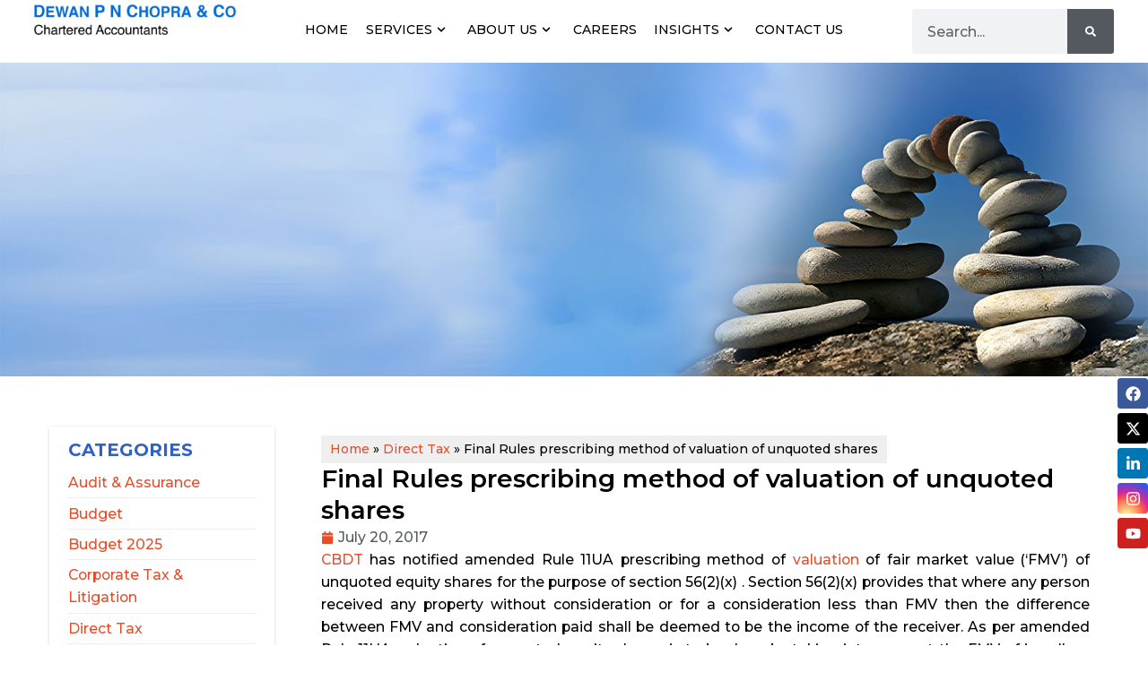

--- FILE ---
content_type: text/html; charset=UTF-8
request_url: https://www.dpncindia.com/final-rules-prescribing-method-of-valuation-of-unquoted-shares
body_size: 24966
content:
<!DOCTYPE html>
<html dir="ltr" lang="en-US" prefix="og: https://ogp.me/ns#">
<head>
	<meta charset="UTF-8">
	<meta name="viewport" content="width=device-width, initial-scale=1.0, viewport-fit=cover" />			<title>
			Final Rules prescribing method of valuation of unquoted shares | Dewan P N Chopra &amp; Co		</title>
		
		<!-- All in One SEO 4.9.2 - aioseo.com -->
	<meta name="description" content="CBDT has notified final rules prescribing &#039;fair market value&#039; method for valuation of unquoted shares. Read more about the same on Dewan P.N. Chopra &amp;Co. Blog." />
	<meta name="robots" content="max-image-preview:large" />
	<meta name="author" content="admin"/>
	<link rel="canonical" href="https://www.dpncindia.com/final-rules-prescribing-method-of-valuation-of-unquoted-shares" />
	<meta name="generator" content="All in One SEO (AIOSEO) 4.9.2" />

		<!-- Google tag (gtag.js) --><script async src="https://www.googletagmanager.com/gtag/js?id=G-V5QL4MGC25"></script><script>  window.dataLayer = window.dataLayer || [];  function gtag(){dataLayer.push(arguments);}  gtag('js', new Date());
  gtag('config', 'G-V5QL4MGC25');</script>
		<meta property="og:locale" content="en_US" />
		<meta property="og:site_name" content="Dewan P N Chopra &amp; Co  Tax &amp; Regulatory, FEMA &amp; FDI, Corporate Finance and Audit &amp; Assurance" />
		<meta property="og:type" content="article" />
		<meta property="og:title" content="Final Rules prescribing method of valuation of unquoted shares | Dewan P N Chopra &amp; Co" />
		<meta property="og:description" content="CBDT has notified final rules prescribing &#039;fair market value&#039; method for valuation of unquoted shares. Read more about the same on Dewan P.N. Chopra &amp;Co. Blog." />
		<meta property="og:url" content="https://www.dpncindia.com/final-rules-prescribing-method-of-valuation-of-unquoted-shares" />
		<meta property="article:published_time" content="2017-07-20T09:19:46+00:00" />
		<meta property="article:modified_time" content="2017-07-20T09:19:46+00:00" />
		<meta name="twitter:card" content="summary" />
		<meta name="twitter:title" content="Final Rules prescribing method of valuation of unquoted shares | Dewan P N Chopra &amp; Co" />
		<meta name="twitter:description" content="CBDT has notified final rules prescribing &#039;fair market value&#039; method for valuation of unquoted shares. Read more about the same on Dewan P.N. Chopra &amp;Co. Blog." />
		<script type="application/ld+json" class="aioseo-schema">
			{"@context":"https:\/\/schema.org","@graph":[{"@type":"BlogPosting","@id":"https:\/\/www.dpncindia.com\/final-rules-prescribing-method-of-valuation-of-unquoted-shares#blogposting","name":"Final Rules prescribing method of valuation of unquoted shares | Dewan P N Chopra & Co","headline":"Final Rules prescribing method of valuation of unquoted shares","author":{"@id":"https:\/\/www.dpncindia.com\/author\/dpncblog#author"},"publisher":{"@id":"https:\/\/www.dpncindia.com\/#organization"},"datePublished":"2017-07-20T09:19:46+00:00","dateModified":"2017-07-20T09:19:46+00:00","inLanguage":"en-US","mainEntityOfPage":{"@id":"https:\/\/www.dpncindia.com\/final-rules-prescribing-method-of-valuation-of-unquoted-shares#webpage"},"isPartOf":{"@id":"https:\/\/www.dpncindia.com\/final-rules-prescribing-method-of-valuation-of-unquoted-shares#webpage"},"articleSection":"Direct Tax"},{"@type":"BreadcrumbList","@id":"https:\/\/www.dpncindia.com\/final-rules-prescribing-method-of-valuation-of-unquoted-shares#breadcrumblist","itemListElement":[{"@type":"ListItem","@id":"https:\/\/www.dpncindia.com#listItem","position":1,"name":"Home","item":"https:\/\/www.dpncindia.com","nextItem":{"@type":"ListItem","@id":"https:\/\/www.dpncindia.com\/category\/direct-tax#listItem","name":"Direct Tax"}},{"@type":"ListItem","@id":"https:\/\/www.dpncindia.com\/category\/direct-tax#listItem","position":2,"name":"Direct Tax","item":"https:\/\/www.dpncindia.com\/category\/direct-tax","nextItem":{"@type":"ListItem","@id":"https:\/\/www.dpncindia.com\/final-rules-prescribing-method-of-valuation-of-unquoted-shares#listItem","name":"Final Rules prescribing method of valuation of unquoted shares"},"previousItem":{"@type":"ListItem","@id":"https:\/\/www.dpncindia.com#listItem","name":"Home"}},{"@type":"ListItem","@id":"https:\/\/www.dpncindia.com\/final-rules-prescribing-method-of-valuation-of-unquoted-shares#listItem","position":3,"name":"Final Rules prescribing method of valuation of unquoted shares","previousItem":{"@type":"ListItem","@id":"https:\/\/www.dpncindia.com\/category\/direct-tax#listItem","name":"Direct Tax"}}]},{"@type":"Organization","@id":"https:\/\/www.dpncindia.com\/#organization","name":"Dewan P N Chopra & Co","description":"Tax & Regulatory, FEMA & FDI, Corporate Finance and Audit & Assurance","url":"https:\/\/www.dpncindia.com\/"},{"@type":"Person","@id":"https:\/\/www.dpncindia.com\/author\/dpncblog#author","url":"https:\/\/www.dpncindia.com\/author\/dpncblog","name":"admin","image":{"@type":"ImageObject","@id":"https:\/\/www.dpncindia.com\/final-rules-prescribing-method-of-valuation-of-unquoted-shares#authorImage","url":"https:\/\/secure.gravatar.com\/avatar\/8049e7bf8cc135c209c1f1205b3efc39a143abf87c0c7b82db84c104822628cb?s=96&d=mm&r=g","width":96,"height":96,"caption":"admin"}},{"@type":"WebPage","@id":"https:\/\/www.dpncindia.com\/final-rules-prescribing-method-of-valuation-of-unquoted-shares#webpage","url":"https:\/\/www.dpncindia.com\/final-rules-prescribing-method-of-valuation-of-unquoted-shares","name":"Final Rules prescribing method of valuation of unquoted shares | Dewan P N Chopra & Co","description":"CBDT has notified final rules prescribing 'fair market value' method for valuation of unquoted shares. Read more about the same on Dewan P.N. Chopra &Co. Blog.","inLanguage":"en-US","isPartOf":{"@id":"https:\/\/www.dpncindia.com\/#website"},"breadcrumb":{"@id":"https:\/\/www.dpncindia.com\/final-rules-prescribing-method-of-valuation-of-unquoted-shares#breadcrumblist"},"author":{"@id":"https:\/\/www.dpncindia.com\/author\/dpncblog#author"},"creator":{"@id":"https:\/\/www.dpncindia.com\/author\/dpncblog#author"},"datePublished":"2017-07-20T09:19:46+00:00","dateModified":"2017-07-20T09:19:46+00:00"},{"@type":"WebSite","@id":"https:\/\/www.dpncindia.com\/#website","url":"https:\/\/www.dpncindia.com\/","name":"Dewan P N Chopra & Co","description":"Tax & Regulatory, FEMA & FDI, Corporate Finance and Audit & Assurance","inLanguage":"en-US","publisher":{"@id":"https:\/\/www.dpncindia.com\/#organization"}}]}
		</script>
		<!-- All in One SEO -->

<link rel='dns-prefetch' href='//www.recaptcha.net' />
<link rel='dns-prefetch' href='//fonts.googleapis.com' />
<link rel="alternate" type="application/rss+xml" title="Dewan P N Chopra &amp; Co &raquo; Feed" href="https://www.dpncindia.com/feed" />
<link rel="alternate" type="application/rss+xml" title="Dewan P N Chopra &amp; Co &raquo; Comments Feed" href="https://www.dpncindia.com/comments/feed" />
<link rel="alternate" type="application/rss+xml" title="Dewan P N Chopra &amp; Co &raquo; Final Rules prescribing method of valuation of unquoted shares Comments Feed" href="https://www.dpncindia.com/final-rules-prescribing-method-of-valuation-of-unquoted-shares/feed" />
<link rel="alternate" title="oEmbed (JSON)" type="application/json+oembed" href="https://www.dpncindia.com/wp-json/oembed/1.0/embed?url=https%3A%2F%2Fwww.dpncindia.com%2Ffinal-rules-prescribing-method-of-valuation-of-unquoted-shares" />
<link rel="alternate" title="oEmbed (XML)" type="text/xml+oembed" href="https://www.dpncindia.com/wp-json/oembed/1.0/embed?url=https%3A%2F%2Fwww.dpncindia.com%2Ffinal-rules-prescribing-method-of-valuation-of-unquoted-shares&#038;format=xml" />
<style id='wp-img-auto-sizes-contain-inline-css' type='text/css'>
img:is([sizes=auto i],[sizes^="auto," i]){contain-intrinsic-size:3000px 1500px}
/*# sourceURL=wp-img-auto-sizes-contain-inline-css */
</style>
<style id='wp-emoji-styles-inline-css' type='text/css'>

	img.wp-smiley, img.emoji {
		display: inline !important;
		border: none !important;
		box-shadow: none !important;
		height: 1em !important;
		width: 1em !important;
		margin: 0 0.07em !important;
		vertical-align: -0.1em !important;
		background: none !important;
		padding: 0 !important;
	}
/*# sourceURL=wp-emoji-styles-inline-css */
</style>
<link rel='stylesheet' id='wp-block-library-css' href='https://www.dpncindia.com/wp-includes/css/dist/block-library/style.min.css?ver=6.9' type='text/css' media='all' />
<style id='classic-theme-styles-inline-css' type='text/css'>
/*! This file is auto-generated */
.wp-block-button__link{color:#fff;background-color:#32373c;border-radius:9999px;box-shadow:none;text-decoration:none;padding:calc(.667em + 2px) calc(1.333em + 2px);font-size:1.125em}.wp-block-file__button{background:#32373c;color:#fff;text-decoration:none}
/*# sourceURL=/wp-includes/css/classic-themes.min.css */
</style>
<link rel='stylesheet' id='aioseo/css/src/vue/standalone/blocks/table-of-contents/global.scss-css' href='https://www.dpncindia.com/wp-content/plugins/all-in-one-seo-pack/dist/Lite/assets/css/table-of-contents/global.e90f6d47.css?ver=4.9.2' type='text/css' media='all' />
<link rel='stylesheet' id='wp-components-css' href='https://www.dpncindia.com/wp-includes/css/dist/components/style.min.css?ver=6.9' type='text/css' media='all' />
<link rel='stylesheet' id='wp-preferences-css' href='https://www.dpncindia.com/wp-includes/css/dist/preferences/style.min.css?ver=6.9' type='text/css' media='all' />
<link rel='stylesheet' id='wp-block-editor-css' href='https://www.dpncindia.com/wp-includes/css/dist/block-editor/style.min.css?ver=6.9' type='text/css' media='all' />
<link rel='stylesheet' id='popup-maker-block-library-style-css' href='https://www.dpncindia.com/wp-content/plugins/popup-maker/dist/packages/block-library-style.css?ver=dbea705cfafe089d65f1' type='text/css' media='all' />
<style id='global-styles-inline-css' type='text/css'>
:root{--wp--preset--aspect-ratio--square: 1;--wp--preset--aspect-ratio--4-3: 4/3;--wp--preset--aspect-ratio--3-4: 3/4;--wp--preset--aspect-ratio--3-2: 3/2;--wp--preset--aspect-ratio--2-3: 2/3;--wp--preset--aspect-ratio--16-9: 16/9;--wp--preset--aspect-ratio--9-16: 9/16;--wp--preset--color--black: #000000;--wp--preset--color--cyan-bluish-gray: #abb8c3;--wp--preset--color--white: #ffffff;--wp--preset--color--pale-pink: #f78da7;--wp--preset--color--vivid-red: #cf2e2e;--wp--preset--color--luminous-vivid-orange: #ff6900;--wp--preset--color--luminous-vivid-amber: #fcb900;--wp--preset--color--light-green-cyan: #7bdcb5;--wp--preset--color--vivid-green-cyan: #00d084;--wp--preset--color--pale-cyan-blue: #8ed1fc;--wp--preset--color--vivid-cyan-blue: #0693e3;--wp--preset--color--vivid-purple: #9b51e0;--wp--preset--gradient--vivid-cyan-blue-to-vivid-purple: linear-gradient(135deg,rgb(6,147,227) 0%,rgb(155,81,224) 100%);--wp--preset--gradient--light-green-cyan-to-vivid-green-cyan: linear-gradient(135deg,rgb(122,220,180) 0%,rgb(0,208,130) 100%);--wp--preset--gradient--luminous-vivid-amber-to-luminous-vivid-orange: linear-gradient(135deg,rgb(252,185,0) 0%,rgb(255,105,0) 100%);--wp--preset--gradient--luminous-vivid-orange-to-vivid-red: linear-gradient(135deg,rgb(255,105,0) 0%,rgb(207,46,46) 100%);--wp--preset--gradient--very-light-gray-to-cyan-bluish-gray: linear-gradient(135deg,rgb(238,238,238) 0%,rgb(169,184,195) 100%);--wp--preset--gradient--cool-to-warm-spectrum: linear-gradient(135deg,rgb(74,234,220) 0%,rgb(151,120,209) 20%,rgb(207,42,186) 40%,rgb(238,44,130) 60%,rgb(251,105,98) 80%,rgb(254,248,76) 100%);--wp--preset--gradient--blush-light-purple: linear-gradient(135deg,rgb(255,206,236) 0%,rgb(152,150,240) 100%);--wp--preset--gradient--blush-bordeaux: linear-gradient(135deg,rgb(254,205,165) 0%,rgb(254,45,45) 50%,rgb(107,0,62) 100%);--wp--preset--gradient--luminous-dusk: linear-gradient(135deg,rgb(255,203,112) 0%,rgb(199,81,192) 50%,rgb(65,88,208) 100%);--wp--preset--gradient--pale-ocean: linear-gradient(135deg,rgb(255,245,203) 0%,rgb(182,227,212) 50%,rgb(51,167,181) 100%);--wp--preset--gradient--electric-grass: linear-gradient(135deg,rgb(202,248,128) 0%,rgb(113,206,126) 100%);--wp--preset--gradient--midnight: linear-gradient(135deg,rgb(2,3,129) 0%,rgb(40,116,252) 100%);--wp--preset--font-size--small: 13px;--wp--preset--font-size--medium: 20px;--wp--preset--font-size--large: 36px;--wp--preset--font-size--x-large: 42px;--wp--preset--spacing--20: 0.44rem;--wp--preset--spacing--30: 0.67rem;--wp--preset--spacing--40: 1rem;--wp--preset--spacing--50: 1.5rem;--wp--preset--spacing--60: 2.25rem;--wp--preset--spacing--70: 3.38rem;--wp--preset--spacing--80: 5.06rem;--wp--preset--shadow--natural: 6px 6px 9px rgba(0, 0, 0, 0.2);--wp--preset--shadow--deep: 12px 12px 50px rgba(0, 0, 0, 0.4);--wp--preset--shadow--sharp: 6px 6px 0px rgba(0, 0, 0, 0.2);--wp--preset--shadow--outlined: 6px 6px 0px -3px rgb(255, 255, 255), 6px 6px rgb(0, 0, 0);--wp--preset--shadow--crisp: 6px 6px 0px rgb(0, 0, 0);}:where(.is-layout-flex){gap: 0.5em;}:where(.is-layout-grid){gap: 0.5em;}body .is-layout-flex{display: flex;}.is-layout-flex{flex-wrap: wrap;align-items: center;}.is-layout-flex > :is(*, div){margin: 0;}body .is-layout-grid{display: grid;}.is-layout-grid > :is(*, div){margin: 0;}:where(.wp-block-columns.is-layout-flex){gap: 2em;}:where(.wp-block-columns.is-layout-grid){gap: 2em;}:where(.wp-block-post-template.is-layout-flex){gap: 1.25em;}:where(.wp-block-post-template.is-layout-grid){gap: 1.25em;}.has-black-color{color: var(--wp--preset--color--black) !important;}.has-cyan-bluish-gray-color{color: var(--wp--preset--color--cyan-bluish-gray) !important;}.has-white-color{color: var(--wp--preset--color--white) !important;}.has-pale-pink-color{color: var(--wp--preset--color--pale-pink) !important;}.has-vivid-red-color{color: var(--wp--preset--color--vivid-red) !important;}.has-luminous-vivid-orange-color{color: var(--wp--preset--color--luminous-vivid-orange) !important;}.has-luminous-vivid-amber-color{color: var(--wp--preset--color--luminous-vivid-amber) !important;}.has-light-green-cyan-color{color: var(--wp--preset--color--light-green-cyan) !important;}.has-vivid-green-cyan-color{color: var(--wp--preset--color--vivid-green-cyan) !important;}.has-pale-cyan-blue-color{color: var(--wp--preset--color--pale-cyan-blue) !important;}.has-vivid-cyan-blue-color{color: var(--wp--preset--color--vivid-cyan-blue) !important;}.has-vivid-purple-color{color: var(--wp--preset--color--vivid-purple) !important;}.has-black-background-color{background-color: var(--wp--preset--color--black) !important;}.has-cyan-bluish-gray-background-color{background-color: var(--wp--preset--color--cyan-bluish-gray) !important;}.has-white-background-color{background-color: var(--wp--preset--color--white) !important;}.has-pale-pink-background-color{background-color: var(--wp--preset--color--pale-pink) !important;}.has-vivid-red-background-color{background-color: var(--wp--preset--color--vivid-red) !important;}.has-luminous-vivid-orange-background-color{background-color: var(--wp--preset--color--luminous-vivid-orange) !important;}.has-luminous-vivid-amber-background-color{background-color: var(--wp--preset--color--luminous-vivid-amber) !important;}.has-light-green-cyan-background-color{background-color: var(--wp--preset--color--light-green-cyan) !important;}.has-vivid-green-cyan-background-color{background-color: var(--wp--preset--color--vivid-green-cyan) !important;}.has-pale-cyan-blue-background-color{background-color: var(--wp--preset--color--pale-cyan-blue) !important;}.has-vivid-cyan-blue-background-color{background-color: var(--wp--preset--color--vivid-cyan-blue) !important;}.has-vivid-purple-background-color{background-color: var(--wp--preset--color--vivid-purple) !important;}.has-black-border-color{border-color: var(--wp--preset--color--black) !important;}.has-cyan-bluish-gray-border-color{border-color: var(--wp--preset--color--cyan-bluish-gray) !important;}.has-white-border-color{border-color: var(--wp--preset--color--white) !important;}.has-pale-pink-border-color{border-color: var(--wp--preset--color--pale-pink) !important;}.has-vivid-red-border-color{border-color: var(--wp--preset--color--vivid-red) !important;}.has-luminous-vivid-orange-border-color{border-color: var(--wp--preset--color--luminous-vivid-orange) !important;}.has-luminous-vivid-amber-border-color{border-color: var(--wp--preset--color--luminous-vivid-amber) !important;}.has-light-green-cyan-border-color{border-color: var(--wp--preset--color--light-green-cyan) !important;}.has-vivid-green-cyan-border-color{border-color: var(--wp--preset--color--vivid-green-cyan) !important;}.has-pale-cyan-blue-border-color{border-color: var(--wp--preset--color--pale-cyan-blue) !important;}.has-vivid-cyan-blue-border-color{border-color: var(--wp--preset--color--vivid-cyan-blue) !important;}.has-vivid-purple-border-color{border-color: var(--wp--preset--color--vivid-purple) !important;}.has-vivid-cyan-blue-to-vivid-purple-gradient-background{background: var(--wp--preset--gradient--vivid-cyan-blue-to-vivid-purple) !important;}.has-light-green-cyan-to-vivid-green-cyan-gradient-background{background: var(--wp--preset--gradient--light-green-cyan-to-vivid-green-cyan) !important;}.has-luminous-vivid-amber-to-luminous-vivid-orange-gradient-background{background: var(--wp--preset--gradient--luminous-vivid-amber-to-luminous-vivid-orange) !important;}.has-luminous-vivid-orange-to-vivid-red-gradient-background{background: var(--wp--preset--gradient--luminous-vivid-orange-to-vivid-red) !important;}.has-very-light-gray-to-cyan-bluish-gray-gradient-background{background: var(--wp--preset--gradient--very-light-gray-to-cyan-bluish-gray) !important;}.has-cool-to-warm-spectrum-gradient-background{background: var(--wp--preset--gradient--cool-to-warm-spectrum) !important;}.has-blush-light-purple-gradient-background{background: var(--wp--preset--gradient--blush-light-purple) !important;}.has-blush-bordeaux-gradient-background{background: var(--wp--preset--gradient--blush-bordeaux) !important;}.has-luminous-dusk-gradient-background{background: var(--wp--preset--gradient--luminous-dusk) !important;}.has-pale-ocean-gradient-background{background: var(--wp--preset--gradient--pale-ocean) !important;}.has-electric-grass-gradient-background{background: var(--wp--preset--gradient--electric-grass) !important;}.has-midnight-gradient-background{background: var(--wp--preset--gradient--midnight) !important;}.has-small-font-size{font-size: var(--wp--preset--font-size--small) !important;}.has-medium-font-size{font-size: var(--wp--preset--font-size--medium) !important;}.has-large-font-size{font-size: var(--wp--preset--font-size--large) !important;}.has-x-large-font-size{font-size: var(--wp--preset--font-size--x-large) !important;}
:where(.wp-block-post-template.is-layout-flex){gap: 1.25em;}:where(.wp-block-post-template.is-layout-grid){gap: 1.25em;}
:where(.wp-block-term-template.is-layout-flex){gap: 1.25em;}:where(.wp-block-term-template.is-layout-grid){gap: 1.25em;}
:where(.wp-block-columns.is-layout-flex){gap: 2em;}:where(.wp-block-columns.is-layout-grid){gap: 2em;}
:root :where(.wp-block-pullquote){font-size: 1.5em;line-height: 1.6;}
/*# sourceURL=global-styles-inline-css */
</style>
<link rel='stylesheet' id='contact-form-7-css' href='https://www.dpncindia.com/wp-content/plugins/contact-form-7/includes/css/styles.css?ver=6.1.4' type='text/css' media='all' />
<style id='contact-form-7-inline-css' type='text/css'>
.wpcf7 .wpcf7-recaptcha iframe {margin-bottom: 0;}.wpcf7 .wpcf7-recaptcha[data-align="center"] > div {margin: 0 auto;}.wpcf7 .wpcf7-recaptcha[data-align="right"] > div {margin: 0 0 0 auto;}
/*# sourceURL=contact-form-7-inline-css */
</style>
<link rel='stylesheet' id='wpcf7-redirect-script-frontend-css' href='https://www.dpncindia.com/wp-content/plugins/wpcf7-redirect/build/assets/frontend-script.css?ver=2c532d7e2be36f6af233' type='text/css' media='all' />
<link rel='stylesheet' id='twentytwelve-fonts-css' href='https://fonts.googleapis.com/css?family=Open+Sans:400italic,700italic,400,700&#038;subset=latin,latin-ext' type='text/css' media='all' />
<link rel='stylesheet' id='twentytwelve-style-css' href='https://www.dpncindia.com/wp-content/themes/dpnc/style.css?ver=6.9' type='text/css' media='all' />
<link rel='stylesheet' id='elementor-frontend-css' href='https://www.dpncindia.com/wp-content/plugins/elementor/assets/css/frontend.min.css?ver=3.33.4' type='text/css' media='all' />
<link rel='stylesheet' id='widget-image-css' href='https://www.dpncindia.com/wp-content/plugins/elementor/assets/css/widget-image.min.css?ver=3.33.4' type='text/css' media='all' />
<link rel='stylesheet' id='widget-nav-menu-css' href='https://www.dpncindia.com/wp-content/plugins/elementor-pro/assets/css/widget-nav-menu.min.css?ver=3.33.1' type='text/css' media='all' />
<link rel='stylesheet' id='widget-search-form-css' href='https://www.dpncindia.com/wp-content/plugins/elementor-pro/assets/css/widget-search-form.min.css?ver=3.33.1' type='text/css' media='all' />
<link rel='stylesheet' id='e-sticky-css' href='https://www.dpncindia.com/wp-content/plugins/elementor-pro/assets/css/modules/sticky.min.css?ver=3.33.1' type='text/css' media='all' />
<link rel='stylesheet' id='e-animation-fadeInDown-css' href='https://www.dpncindia.com/wp-content/plugins/elementor/assets/lib/animations/styles/fadeInDown.min.css?ver=3.33.4' type='text/css' media='all' />
<link rel='stylesheet' id='widget-heading-css' href='https://www.dpncindia.com/wp-content/plugins/elementor/assets/css/widget-heading.min.css?ver=3.33.4' type='text/css' media='all' />
<link rel='stylesheet' id='widget-spacer-css' href='https://www.dpncindia.com/wp-content/plugins/elementor/assets/css/widget-spacer.min.css?ver=3.33.4' type='text/css' media='all' />
<link rel='stylesheet' id='widget-icon-list-css' href='https://www.dpncindia.com/wp-content/plugins/elementor/assets/css/widget-icon-list.min.css?ver=3.33.4' type='text/css' media='all' />
<link rel='stylesheet' id='widget-social-icons-css' href='https://www.dpncindia.com/wp-content/plugins/elementor/assets/css/widget-social-icons.min.css?ver=3.33.4' type='text/css' media='all' />
<link rel='stylesheet' id='e-apple-webkit-css' href='https://www.dpncindia.com/wp-content/plugins/elementor/assets/css/conditionals/apple-webkit.min.css?ver=3.33.4' type='text/css' media='all' />
<link rel='stylesheet' id='widget-image-box-css' href='https://www.dpncindia.com/wp-content/plugins/elementor/assets/css/widget-image-box.min.css?ver=3.33.4' type='text/css' media='all' />
<link rel='stylesheet' id='swiper-css' href='https://www.dpncindia.com/wp-content/plugins/elementor/assets/lib/swiper/v8/css/swiper.min.css?ver=8.4.5' type='text/css' media='all' />
<link rel='stylesheet' id='e-swiper-css' href='https://www.dpncindia.com/wp-content/plugins/elementor/assets/css/conditionals/e-swiper.min.css?ver=3.33.4' type='text/css' media='all' />
<link rel='stylesheet' id='widget-post-info-css' href='https://www.dpncindia.com/wp-content/plugins/elementor-pro/assets/css/widget-post-info.min.css?ver=3.33.1' type='text/css' media='all' />
<link rel='stylesheet' id='elementor-post-4608-css' href='https://www.dpncindia.com/wp-content/uploads/elementor/css/post-4608.css?ver=1766400120' type='text/css' media='all' />
<link rel='stylesheet' id='elementor-post-4916-css' href='https://www.dpncindia.com/wp-content/uploads/elementor/css/post-4916.css?ver=1766400120' type='text/css' media='all' />
<link rel='stylesheet' id='elementor-post-4977-css' href='https://www.dpncindia.com/wp-content/uploads/elementor/css/post-4977.css?ver=1766400120' type='text/css' media='all' />
<link rel='stylesheet' id='elementor-post-5559-css' href='https://www.dpncindia.com/wp-content/uploads/elementor/css/post-5559.css?ver=1766400121' type='text/css' media='all' />
<link rel='stylesheet' id='popup-maker-site-css' href='//www.dpncindia.com/wp-content/uploads/pum/pum-site-styles.css?generated=1753249483&#038;ver=1.21.5' type='text/css' media='all' />
<link rel='stylesheet' id='elementor-gf-montserrat-css' href='https://fonts.googleapis.com/css?family=Montserrat:100,100italic,200,200italic,300,300italic,400,400italic,500,500italic,600,600italic,700,700italic,800,800italic,900,900italic&#038;display=swap' type='text/css' media='all' />
<script type="text/javascript" src="https://www.dpncindia.com/wp-includes/js/jquery/jquery.min.js?ver=3.7.1" id="jquery-core-js"></script>
<script type="text/javascript" src="https://www.dpncindia.com/wp-includes/js/jquery/jquery-migrate.min.js?ver=3.4.1" id="jquery-migrate-js"></script>
<link rel="https://api.w.org/" href="https://www.dpncindia.com/wp-json/" /><link rel="alternate" title="JSON" type="application/json" href="https://www.dpncindia.com/wp-json/wp/v2/posts/5166" /><link rel="EditURI" type="application/rsd+xml" title="RSD" href="https://www.dpncindia.com/xmlrpc.php?rsd" />
<meta name="generator" content="WordPress 6.9" />
<link rel='shortlink' href='https://www.dpncindia.com/?p=5166' />
<meta name="generator" content="Elementor 3.33.4; features: e_font_icon_svg, additional_custom_breakpoints; settings: css_print_method-external, google_font-enabled, font_display-swap">
<style>
p {
    text-align: justify;
}
body #wpfront-scroll-top-container img {
    width: 50px;
}
	.top_header {
    z-index: 99;
}
header.elementor-sticky.elementor-sticky--effects {
    background: #f5f5f5 !important;
    box-shadow: rgb(0 0 0 / 10%) 0px 25px 20px -12px;
}
header.elementor-element .elementor-nav-menu .sub-arrow {
    padding: 5px;
}
.list ul li {
    background: url(/wp-content/uploads/2024/06/check-icon.png) no-repeat 0 8px;
    padding: 5px 0px 5px 25px;
    background-size: 17px;
	  text-align: justify;
}
	.services-list .elementor-widget-image:hover img {
    transform: scale(1.1) rotate(2deg);
    transition: 0.5s;
}
.services-list .elementor-widget-image img {
    transition: 0.5s;
    overflow: hidden;
}
.services-list {
    overflow: hidden;
}
	.services-side-menu .elementor-nav-menu--main .elementor-nav-menu li a {
    background-color: #F2F2F2;
    color: #333 !important;
    border-radius: 8px;
}
.services-side-menu .elementor-nav-menu--main .elementor-nav-menu li.current-menu-item a {
    background-color: var( --e-global-color-accent );
    color: #fff !important;
}
.services-side-menu .elementor-nav-menu--main .elementor-nav-menu li a:hover {
    background-color: var( --e-global-color-accent );
    color: #fff !important;
}
.elementor-widget-wp-widget-categories ul li a, .elementor-widget-wp-widget-recent-posts ul li a{
    padding: 0.3rem 0;
    display: inline-block;
    width: 100%;
    border-bottom: 1px solid #ededed;
}
.elementor-widget-wp-widget-categories, .elementor-widget-wp-widget-recent-posts {
    box-shadow: rgba(0, 0, 0, 0.16) 0px 1px 4px;
    padding: 1rem 1.5rem;
}
.elementor-widget-wp-widget-categories h5, .elementor-widget-wp-widget-recent-posts h5 {
    padding-bottom: 0.5rem;
    color: #3161c3;
    font-size: 20px;
    text-transform: uppercase;
}
.single-services .team_loop.elementor-widget-loop-carousel .swiper-wrapper {
    display: flex;
    justify-content: center;
    flex-wrap: wrap;
}
.single-services .team_loop.elementor-widget-loop-grid .elementor-grid {
    display: flex;
    justify-content: center;
    flex-wrap: wrap;
}
	
	
.home-post-list .elementor-widget-theme-post-title .elementor-heading-title {
    display: -webkit-box;
    -webkit-line-clamp: 2;
    -webkit-box-orient: vertical;
    overflow: hidden;
}
.home-post-list .elementor-widget .elementor-icon-list-items.elementor-inline-items .elementor-icon-list-item:first-child .elementor-post-info__item--type-date {
    color: var( --e-global-color-accent );
}
.home-post-list .elementor-widget .elementor-icon-list-items.elementor-inline-items .elementor-icon-list-item:first-child .elementor-icon-list-icon svg {fill: var( --e-global-color-accent );}
form.wpcf7-form input.wpcf7-form-control, form.wpcf7-form textarea.wpcf7-form-control {
    display: inline-block;
    border: 1px solid #ccc;
    color: #444;
    background-color: #fff;
    padding: 10px 10px 10px 10px;
    border-radius: 5px;
    width: 100%;
}	
form.wpcf7-form span.wpcf7-list-item.first.last {
    margin-left: 0;
}
form.wpcf7-form span.wpcf7-list-item.first.last input[type="checkbox"] {
    margin: 0;
}
.wpcf7-form ul li {
    position: relative;
    margin-bottom: 0.7rem;
}
.wpcf7-form ul li p {
    text-align: left;
}
form.wpcf7-form input.wpcf7-form-control.wpcf7-submit {
    background: var(--e-global-color-accent);
    border-radius: 100px 100px 100px 100px;
    padding: 0.6rem 2rem 0.6rem 2rem;
    color: #fff;
    font-size: 1rem;
    text-transform: uppercase;
    width: auto;
    border: 0;
}	
form.wpcf7-form input.wpcf7-form-control.wpcf7-submit:hover {
    background: var(--e-global-color-primary);
}	
form.wpcf7-form textarea.wpcf7-form-control {
    max-height: 5rem;
}
.career-field .text-field select {
    display: inline-block;
    border: 1px solid #ccc;
    color: #444;
    background-color: #fff;
    padding: 10px 10px 10px 10px;
    border-radius: 5px;
    width: 100%;
}
.career-field .text-field {
    margin-bottom: 15px;
}
.elementor-popup-modal .dialog-close-button svg {
    fill: #e64d2a;
    height: 2em;
    width: 2em;
}
.sidebar_form form.wpcf7-form input.wpcf7-form-control.wpcf7-submit {
    margin-top: 0.8rem;
}	
	
.sidebar_form form.wpcf7-form input.wpcf7-form-control, .sidebar_form form.wpcf7-form textarea.wpcf7-form-control {
    margin-bottom: 1rem;
    outline: 0;
}
.page-id-84 span.aioseo-breadcrumb-separator, .page-id-84 span.aioseo-breadcrumb {
    color: #fff;
}	

.post-template-default.single-post .single-post-txt .elementor-widget.elementor-widget-theme-post-content p {
    margin-bottom: 1rem;
}
.post-template-default.single-post .single-post-txt .elementor-widget.elementor-widget-theme-post-content ol {
    list-style: auto;
    padding-left: 1.5rem;
}
	.post-template-default.single-post .single-post-txt .elementor-widget.elementor-widget-theme-post-content ul {
    list-style: disc;
    padding-left: 1.5rem;
}
.post-template-default.single-post .single-post-txt .elementor-widget.elementor-widget-theme-post-content ol li, .post-template-default.single-post .single-post-txt .elementor-widget.elementor-widget-theme-post-content ul li {
    padding-bottom: 0.5rem;
}
.team1 .elementor-post__excerpt p {
    text-align: left;
}	
.usefull_links {
    display: inline-block;
    background: url(/wp-content/uploads/2024/05/site-map-h.jpg) repeat-y left !important;
    padding-top: 10px;
}

.usefull_links ul {
    margin-left: 0px !important;
}

.usefull_links li {
    background: url(/wp-content/uploads/2024/05/site-map-v.jpg) repeat-x left top !important;
    ;margin-left: 5px;
    background-position: 0px 12px !important;
    padding-left: 25px !important;
    margin-bottom: 15px;
  	font-size: 16px;
}
.des-int img {
    position: relative;
    top: 4px;
}
.usefull_links li span {
    background: #FFFFFF;
    display: block;
    margin-left: 5px;
	  padding-left: 10px;
}
.events .elementor-posts-container .elementor-post__thumbnail__link {
    display: flex;
    align-items: center;
    background: #f2f3f4;
}
.events.elementor-posts__hover-gradient .elementor-post__card .elementor-post__thumbnail__link:after {
    background-image: none;
}
.usefull_links .inner {
    display: inline-block;
    vertical-align: top;
    background: url(/wp-content/uploads/2024/05/site-map-h.jpg) repeat-y left !important;
    margin-left: 8px !important;
    padding-top: 20px;
}

.usefull_links li .black {
    background: #fe5130;
    width: 13px;
    height: 13px;
    display: inline-block;
    margin-right: 5px;
    vertical-align: middle;
}

.usefull_links li .white {
    background: #FFF;
    border: 1px solid #000;
    width: 13px;
    height: 13px;
    display: inline-block;
    margin-right: 5px;
    vertical-align: middle;
}	
.pdf-option li {
    background: url(/wp-content/uploads/2024/05/pdf-icon.png) no-repeat left !important;
    padding-bottom: 0px;
    line-height: 31px;
}
.single-our-team .elementor-widget-theme-post-content p {
    margin-bottom: 1rem;
}	
.sitemaps {
    margin: 0;
    padding: 0;
}

.sitemaps ul {
    padding: 0;
    margin: 5px 0px 5px 12px!important;
}

.sitemaps li {
    background: none !important;
    padding-left: 0px !important;
    list-style-type: circle;
    margin-left: 6px;
    line-height: 20px !important;
}

.sitemaps li a {
    text-decoration: underline;
}

.sitemaps li ul {
    margin-left: 70px !important;
}

.sitemaps li ul li {
    border-left: none !important;
    padding-left: 0px !important;
}

.sitemaps li ul li a {
    font-size: 12px;
    text-decoration: underline;
}	
.shadow {
    box-shadow: rgba(0, 0, 0, 0.15) 2.4px 2.4px 4.2px;
}
.csbwfs-social-widget .csbwfs-sbutton:nth-child(2) a {
    display: flex;
    justify-content: center;
    align-items: center;
}
.csbwfs-social-widget .csbwfs-sbutton:nth-child(2) a img {
    width: 15px;
    height: 15px;
}
/*  scroll css section here*/

/* #wpfront-scroll-top-container img {
  transition: 0.5s;
}
#wpfront-scroll-top-container img:hover {
   transform: translateY(12px);
} */
	
@keyframes animate {
    0% {
        opacity: 0;
        transform: rotate(0deg) translate(0px, 0px);
    }
    50% {
        opacity: 1;
    }
    100% {
        opacity: 0;
        transform:rotate(0deg) translate(0px, 20px);
    }
}

	
	
#wpfront-scroll-top-container img:hover {
  animation: animate 3s infinite;
  }
#wpfront-scroll-top-container img {
  animation: animate 3s infinite;
  }
	

	
	
	
	
	
.des-int p.elementor-image-box-description {
    display: inline;
}
.widget_wysija.shortcode_wysija input.wysija-submit.wysija-submit-field {
    background: var(--e-global-color-accent);
    font-size: 15px;
    border: 0;
}
	
	
@media (max-width: 991px){	
	.footer-services1 .e-con-inner {
    padding-bottom: 0;
}
.footer-services2 .e-con-inner {
    padding-top: 0px;
    margin-top: -15px;
}
		
}	
	
@media (max-width: 767px){	

.elementor-slides .swiper-slide-inner a.elementor-button.elementor-slide-button {
    color: var(--e-global-color-accent);
	  padding: 0;
	  font-weight: 700;
	background: transparent !important;
}
.home .elementor-slide-heading {
    margin-bottom: 10px !important;
}
.des-int {
    position: absolute;
    bottom: 0;
    right: 0;
}
.des-int .elementor-image-box-wrapper {
    display: flex;
    justify-content: center;
    flex-direction: row-reverse;
}	
.des-int .elementor-image-box-wrapper .elementor-image-box-content {
    display: flex;
    justify-content: flex-end;
    padding-right: 10px;
}
.team2 {
    width: 315px;
}	
.single-services .team_loop.elementor-widget-loop-carousel .swiper-wrapper {
    display: flex;
    justify-content: inherit;
    flex-wrap: inherit;
}
.single-services .team_loop.elementor-widget-loop-carousel .swiper-wrapper .elementor-widget-theme-post-title .elementor-heading-title{
	text-align:center;
	}
	
	
}
</style>
<script type="application/ld+json">
{
  "@context": "https://schema.org",
  "@type": "Organization",
  "name": "Dewan P.N. Chopra & Co.",
  "url": "https://www.dpncindia.com/",
  "logo": "https://dpncindia.com/wp-content/themes/dpnc/images/logo.png",
  "contactPoint": {
    "@type": "ContactPoint",
    "telephone": "+91-11-2332 2359",
    "contactType": "customer service",
    "areaServed": "IN",
    "availableLanguage": "en"
  },
  "sameAs": [
    "https://www.facebook.com/DewanPNChopraandCo/",
    "https://twitter.com/DewanPNChopraCo",
    "https://www.linkedin.com/company/3335946/admin/overview/",
    "https://www.dpncindia.com/"
  ]
}
</script>
<script type="application/ld+json">
{
  "@context": "https://schema.org",
  "@type": "LocalBusiness",
  "name": "Dewan P.N. Chopra & Co.",
  "image": "https://dpncindia.com/wp-content/themes/dpnc/images/logo.png",
  "@id": "",
  "url": "https://www.dpncindia.com/",
  "telephone": "+91-11-2433 3253/254",
  "address": {
    "@type": "PostalAddress",
    "streetAddress": "C 100, Defence Colony",
    "addressLocality": "New Delhi",
    "postalCode": "110024",
    "addressCountry": "IN"
  } 
}
</script>
	
<script type="application/ld+json">
{
  "@context": "https://schema.org",
  "@type": "LocalBusiness",
  "name": "Branch Offices",
  "image": "https://dpncindia.com/wp-content/themes/dpnc/images/logo.png",
  "@id": "",
  "url": "https://www.dpncindia.com/",
  "telephone": "0120-6456999",
  "address": {
    "@type": "PostalAddress",
    "streetAddress": "Windsor Grand, 15th Floor",
    "addressLocality": "Plot No.1-C, Raipur Khadar, Sector-126, Noida",
    "postalCode": "201303",
    "addressCountry": "IN"
  } 
}
</script>
	
<script type="application/ld+json">
{
  "@context": "https://schema.org",
  "@type": "LocalBusiness",
  "name": "Head Office",
  "image": "https://dpncindia.com/wp-content/themes/dpnc/images/logo.png",
  "@id": "",
  "url": " https://www.dpncindia.com/",
  "telephone": "+91-11-2332 2359 / 1418",
  "address": {
    "@type": "PostalAddress",
    "streetAddress": "H 57 Connaught Circus",
    "addressLocality": "New Delhi",
    "postalCode": "110001",
    "addressCountry": "IN"
    }
}
</script>

<!-- Dynamic Widgets by QURL loaded - http://www.dynamic-widgets.com //-->
			<style>
				.e-con.e-parent:nth-of-type(n+4):not(.e-lazyloaded):not(.e-no-lazyload),
				.e-con.e-parent:nth-of-type(n+4):not(.e-lazyloaded):not(.e-no-lazyload) * {
					background-image: none !important;
				}
				@media screen and (max-height: 1024px) {
					.e-con.e-parent:nth-of-type(n+3):not(.e-lazyloaded):not(.e-no-lazyload),
					.e-con.e-parent:nth-of-type(n+3):not(.e-lazyloaded):not(.e-no-lazyload) * {
						background-image: none !important;
					}
				}
				@media screen and (max-height: 640px) {
					.e-con.e-parent:nth-of-type(n+2):not(.e-lazyloaded):not(.e-no-lazyload),
					.e-con.e-parent:nth-of-type(n+2):not(.e-lazyloaded):not(.e-no-lazyload) * {
						background-image: none !important;
					}
				}
			</style>
			<link rel="icon" href="https://www.dpncindia.com/wp-content/uploads/2013/09/logo-150x39.png" sizes="32x32" />
<link rel="icon" href="https://www.dpncindia.com/wp-content/uploads/2013/09/logo.png" sizes="192x192" />
<link rel="apple-touch-icon" href="https://www.dpncindia.com/wp-content/uploads/2013/09/logo.png" />
<meta name="msapplication-TileImage" content="https://www.dpncindia.com/wp-content/uploads/2013/09/logo.png" />
		<style type="text/css" id="wp-custom-css">
			th, td {  text-align: center; }
table, td, th {	border: 1px solid #0361c3;}
.career-text-detail td{padding-left: 5px;
padding-right: 5px;}

table tr td
{
    text-align: center; 
    vertical-align: middle;
}
#post-2524 h2, #post-64 h2, #post-2013 h2, #post-2063 h2, #post-2006 h2, #post-62 h2, #post-59 h2,#post-135 h2, #post-2037 h2, #post-2048 h2, #post-2051 h2, #post-2056 h2, #post-2059 h2, #post-3071 h2, #post-2075 h2, #post-2521 h2 {
    font-size: 14px;
    line-height: 24px;
    padding-bottom: 10px;
    color: #212121;
}
h2.pages-heading {
 font-size: 14px;
    line-height: 24px;
    padding-bottom: 10px;
    color: #212121;
}
#menu-item-1934{width:330px!important}
.column.recentblogpost span b {
    color: #0155ac;
}
.tablewidth table tr {    height: 150px; }
video#player {
	width:200px;
}
.column {
  float: left;
  width: 30.33%;
  padding: 10px;
  height: auto;
}

.row:after {
  content: "";
  display: table;
  clear: both;
}
a.apply-now {
    padding: 8px 20px;
    color: #feffff;
    margin-left: 0px;
    background: #0361c3;
    border-radius: 5px;
    min-width: 100%;
    
}
.recent-team-pic{
	       box-shadow: none!important;
    border: none!imporatnt;
}
.column.recentblogpost p {
    margin-top: 10px;
}
.recent-blog .column{    box-sizing: border-box;
    box-shadow: 0px 0px 5px #ddd;
    border: 1px solid #ddd;
    margin: 10px}

.recent-blog .column span{    margin-top: 10px;
    display: block;
    text-align: center;
    font-size: 15px;}
.recentempyeepost img{
	height: 150px;
width: auto;
margin: 0 auto;
text-align: center;
position: relative;
transform: translateX(-50%);
left: 50%;
}
.recent-blog .column img {
    width: 100px;
    height: 120px;
}
recent-team-pic{ border-right: 2px solid #ff5200!important;}
.recent-team-pic span{    display: block;
    text-align: center;
    margin-top: 5px;}
.right-sidebar li{
	    background: #0361c3!important;
    display: flex;
    align-items: center;
    justify-content: space-between;
	margin-bottom:10px;
	    padding: 7px 10px!important;
}
.right-sidebar{margin:0px!important;}
.right-sidebar li a{display:block;width:100%;}
.right-sidebar li a:hover{color:#fff}
.right-sidebar li img{border-radius:0px;}

.icon-rotate .elementor-widget-image-box:hover .elementor-image-box-img img, .our-value .elementor-widget-image-box:hover .elementor-image-box-img img {
    transform: rotate(18deg);
}

.our-value .elementor-widget-image-box .elementor-image-box-img img {
    transition: transform 0.5s, filter 0.3s;
}
.our-value .elementor-widget-image-box:hover {
    transform: scale(1.1);
    transition: transform 0.5s, filter 0.3s;
}

.our-value .elementor-widget-image-box {
    transition: transform 0.5s, filter 0.3s;
}
.pdf-option li a {
    padding-left: 2rem;
}
.pdf-option li {
    padding: 10px 0;
    border-bottom: 1px solid #e7e7e7;
}

@media screen and (max-width: 600px) {
  .column {
    width: 100%;
  }
}

@media(max-width:1024px){#menu-item-1934 {    width: 330px!important;}}
@media(max-width:991px){#menu-item-1934 {    width:246px!important;}}		</style>
		</head>
<body class="wp-singular post-template-default single single-post postid-5166 single-format-standard wp-custom-logo wp-theme-dpnc full-width custom-font-enabled elementor-default elementor-template-full-width elementor-kit-4608 elementor-page-5559">
		<header data-elementor-type="header" data-elementor-id="4916" class="elementor elementor-4916 elementor-location-header" data-elementor-post-type="elementor_library">
			<header class="elementor-element elementor-element-16b2ad0 e-con-full top_header e-flex elementor-invisible e-con e-parent" data-id="16b2ad0" data-element_type="container" data-settings="{&quot;background_background&quot;:&quot;classic&quot;,&quot;sticky&quot;:&quot;top&quot;,&quot;sticky_effects_offset&quot;:5,&quot;animation&quot;:&quot;fadeInDown&quot;,&quot;sticky_on&quot;:[&quot;desktop&quot;,&quot;tablet&quot;,&quot;mobile&quot;],&quot;sticky_offset&quot;:0,&quot;sticky_anchor_link_offset&quot;:0}">
		<div class="elementor-element elementor-element-39b9d6a e-con-full e-flex e-con e-child" data-id="39b9d6a" data-element_type="container">
				<div class="elementor-element elementor-element-1dc8514 elementor-widget elementor-widget-theme-site-logo elementor-widget-image" data-id="1dc8514" data-element_type="widget" data-widget_type="theme-site-logo.default">
				<div class="elementor-widget-container">
											<a href="https://www.dpncindia.com">
			<img fetchpriority="high" width="1136" height="170" src="https://www.dpncindia.com/wp-content/uploads/2024/05/Dewan-P-N-Chopra-Co-logo.png" class="attachment-full size-full wp-image-9595" alt="Dewan P N Chopra Co" srcset="https://www.dpncindia.com/wp-content/uploads/2024/05/Dewan-P-N-Chopra-Co-logo.png 1136w, https://www.dpncindia.com/wp-content/uploads/2024/05/Dewan-P-N-Chopra-Co-logo-300x45.png 300w, https://www.dpncindia.com/wp-content/uploads/2024/05/Dewan-P-N-Chopra-Co-logo-1024x153.png 1024w, https://www.dpncindia.com/wp-content/uploads/2024/05/Dewan-P-N-Chopra-Co-logo-768x115.png 768w, https://www.dpncindia.com/wp-content/uploads/2024/05/Dewan-P-N-Chopra-Co-logo-600x90.png 600w, https://www.dpncindia.com/wp-content/uploads/2024/05/Dewan-P-N-Chopra-Co-logo-624x93.png 624w" sizes="(max-width: 1136px) 100vw, 1136px" />				</a>
											</div>
				</div>
				</div>
		<div class="elementor-element elementor-element-e999118 e-con-full e-flex e-con e-child" data-id="e999118" data-element_type="container">
				<div class="elementor-element elementor-element-f2be8b2 elementor-nav-menu__align-center elementor-nav-menu--stretch elementor-nav-menu--dropdown-tablet elementor-nav-menu__text-align-aside elementor-nav-menu--toggle elementor-nav-menu--burger elementor-widget elementor-widget-nav-menu" data-id="f2be8b2" data-element_type="widget" data-settings="{&quot;full_width&quot;:&quot;stretch&quot;,&quot;submenu_icon&quot;:{&quot;value&quot;:&quot;&lt;svg aria-hidden=\&quot;true\&quot; class=\&quot;fa-svg-chevron-down e-font-icon-svg e-fas-chevron-down\&quot; viewBox=\&quot;0 0 448 512\&quot; xmlns=\&quot;http:\/\/www.w3.org\/2000\/svg\&quot;&gt;&lt;path d=\&quot;M207.029 381.476L12.686 187.132c-9.373-9.373-9.373-24.569 0-33.941l22.667-22.667c9.357-9.357 24.522-9.375 33.901-.04L224 284.505l154.745-154.021c9.379-9.335 24.544-9.317 33.901.04l22.667 22.667c9.373 9.373 9.373 24.569 0 33.941L240.971 381.476c-9.373 9.372-24.569 9.372-33.942 0z\&quot;&gt;&lt;\/path&gt;&lt;\/svg&gt;&quot;,&quot;library&quot;:&quot;fa-solid&quot;},&quot;layout&quot;:&quot;horizontal&quot;,&quot;toggle&quot;:&quot;burger&quot;}" data-widget_type="nav-menu.default">
				<div class="elementor-widget-container">
								<nav aria-label="Menu" class="elementor-nav-menu--main elementor-nav-menu__container elementor-nav-menu--layout-horizontal e--pointer-none">
				<ul id="menu-1-f2be8b2" class="elementor-nav-menu"><li class="menu-item menu-item-type-post_type menu-item-object-page menu-item-home menu-item-5355"><a href="https://www.dpncindia.com/" class="elementor-item">Home</a></li>
<li class="menu-item menu-item-type-post_type menu-item-object-page menu-item-has-children menu-item-31"><a href="https://www.dpncindia.com/services" class="elementor-item">Services</a>
<ul class="sub-menu elementor-nav-menu--dropdown">
	<li class="menu-item menu-item-type-post_type menu-item-object-services menu-item-has-children menu-item-5717"><a href="https://www.dpncindia.com/services/direct-tax" class="elementor-sub-item">Direct Taxation</a>
	<ul class="sub-menu elementor-nav-menu--dropdown">
		<li class="menu-item menu-item-type-post_type menu-item-object-services menu-item-6346"><a href="https://www.dpncindia.com/services/international-taxation" class="elementor-sub-item">International Taxation</a></li>
		<li class="menu-item menu-item-type-post_type menu-item-object-services menu-item-6756"><a href="https://www.dpncindia.com/services/transfer-pricing" class="elementor-sub-item">Transfer Pricing Advisory</a></li>
		<li class="menu-item menu-item-type-post_type menu-item-object-services menu-item-6755"><a href="https://www.dpncindia.com/services/expatriate-taxation" class="elementor-sub-item">Expatriate Taxation (Global Mobility)</a></li>
		<li class="menu-item menu-item-type-post_type menu-item-object-services menu-item-6754"><a href="https://www.dpncindia.com/services/litigation-support" class="elementor-sub-item">Litigation Support</a></li>
		<li class="menu-item menu-item-type-post_type menu-item-object-services menu-item-6753"><a href="https://www.dpncindia.com/services/corporate-tax" class="elementor-sub-item">Corporate Tax</a></li>
	</ul>
</li>
	<li class="menu-item menu-item-type-post_type menu-item-object-services menu-item-has-children menu-item-5718"><a href="https://www.dpncindia.com/services/regulatory" class="elementor-sub-item">Regulatory</a>
	<ul class="sub-menu elementor-nav-menu--dropdown">
		<li class="menu-item menu-item-type-post_type menu-item-object-services menu-item-6800"><a href="https://www.dpncindia.com/services/fema-fdi" class="elementor-sub-item">FEMA/FDI</a></li>
		<li class="menu-item menu-item-type-post_type menu-item-object-services menu-item-7077"><a href="https://www.dpncindia.com/services/company-law" class="elementor-sub-item">Corporate Laws &#038; Allied Laws</a></li>
	</ul>
</li>
	<li class="menu-item menu-item-type-post_type menu-item-object-services menu-item-has-children menu-item-5719"><a href="https://www.dpncindia.com/services/transaction-advisory" class="elementor-sub-item">Transaction Advisory</a>
	<ul class="sub-menu elementor-nav-menu--dropdown">
		<li class="menu-item menu-item-type-post_type menu-item-object-services menu-item-6802"><a href="https://www.dpncindia.com/services/financial-projections" class="elementor-sub-item">Financial Projections</a></li>
		<li class="menu-item menu-item-type-post_type menu-item-object-services menu-item-6812"><a href="https://www.dpncindia.com/services/valuation-services" class="elementor-sub-item">Business Valuation Services</a></li>
	</ul>
</li>
	<li class="menu-item menu-item-type-post_type menu-item-object-services menu-item-5720"><a href="https://www.dpncindia.com/services/audit-assurance" class="elementor-sub-item">Audit &#038; Assurance</a></li>
	<li class="menu-item menu-item-type-post_type menu-item-object-services menu-item-5721"><a href="https://www.dpncindia.com/services/risk-advisory-services" class="elementor-sub-item">Risk Advisory</a></li>
	<li class="menu-item menu-item-type-post_type menu-item-object-services menu-item-5722"><a href="https://www.dpncindia.com/services/goods-and-service-tax-gst" class="elementor-sub-item">GST &#038; Other Indirect Taxes</a></li>
	<li class="menu-item menu-item-type-post_type menu-item-object-services menu-item-5724"><a href="https://www.dpncindia.com/services/nri" class="elementor-sub-item">NRI</a></li>
	<li class="menu-item menu-item-type-post_type menu-item-object-services menu-item-5723"><a href="https://www.dpncindia.com/services/family-office" class="elementor-sub-item">Family Office</a></li>
	<li class="menu-item menu-item-type-post_type menu-item-object-services menu-item-5726"><a href="https://www.dpncindia.com/services/citizenship-residency" class="elementor-sub-item">Citizenship &#038; Residency</a></li>
	<li class="menu-item menu-item-type-post_type menu-item-object-services menu-item-5725"><a href="https://www.dpncindia.com/services/merger-and-acquisitions" class="elementor-sub-item">Merger &#038; Acquisitions</a></li>
	<li class="menu-item menu-item-type-post_type menu-item-object-page menu-item-30"><a href="https://www.dpncindia.com/industries" class="elementor-sub-item">Multiple Diverse Industries</a></li>
</ul>
</li>
<li class="menu-item menu-item-type-post_type menu-item-object-page menu-item-has-children menu-item-33"><a href="https://www.dpncindia.com/about-us" class="elementor-item">About Us</a>
<ul class="sub-menu elementor-nav-menu--dropdown">
	<li class="menu-item menu-item-type-post_type menu-item-object-page menu-item-56"><a href="https://www.dpncindia.com/about-us/our-history" class="elementor-sub-item">Our History</a></li>
	<li class="menu-item menu-item-type-post_type menu-item-object-page menu-item-6127"><a href="https://www.dpncindia.com/about-us/our-team" class="elementor-sub-item">Our Team</a></li>
	<li class="menu-item menu-item-type-post_type menu-item-object-page menu-item-6657"><a href="https://www.dpncindia.com/industries" class="elementor-sub-item">Industries</a></li>
</ul>
</li>
<li class="menu-item menu-item-type-post_type menu-item-object-page menu-item-29"><a href="https://www.dpncindia.com/careers" class="elementor-item">Careers</a></li>
<li class="menu-item menu-item-type-post_type menu-item-object-page menu-item-has-children menu-item-1934"><a href="https://www.dpncindia.com/bulletin-board" class="elementor-item">Insights</a>
<ul class="sub-menu elementor-nav-menu--dropdown">
	<li class="menu-item menu-item-type-post_type menu-item-object-page menu-item-6212"><a href="https://www.dpncindia.com/blog" class="elementor-sub-item">Blogs &#038; Updates</a></li>
	<li class="menu-item menu-item-type-post_type menu-item-object-page menu-item-148"><a href="https://www.dpncindia.com/bulletin-board/recent-events" class="elementor-sub-item">Recent Events</a></li>
</ul>
</li>
<li class="menu-item menu-item-type-post_type menu-item-object-page menu-item-5356"><a href="https://www.dpncindia.com/contact-us" class="elementor-item">Contact Us</a></li>
</ul>			</nav>
					<div class="elementor-menu-toggle" role="button" tabindex="0" aria-label="Menu Toggle" aria-expanded="false">
			<svg aria-hidden="true" role="presentation" class="elementor-menu-toggle__icon--open e-font-icon-svg e-fas-stream" viewBox="0 0 512 512" xmlns="http://www.w3.org/2000/svg"><path d="M16 128h416c8.84 0 16-7.16 16-16V48c0-8.84-7.16-16-16-16H16C7.16 32 0 39.16 0 48v64c0 8.84 7.16 16 16 16zm480 80H80c-8.84 0-16 7.16-16 16v64c0 8.84 7.16 16 16 16h416c8.84 0 16-7.16 16-16v-64c0-8.84-7.16-16-16-16zm-64 176H16c-8.84 0-16 7.16-16 16v64c0 8.84 7.16 16 16 16h416c8.84 0 16-7.16 16-16v-64c0-8.84-7.16-16-16-16z"></path></svg><svg aria-hidden="true" role="presentation" class="elementor-menu-toggle__icon--close e-font-icon-svg e-eicon-close" viewBox="0 0 1000 1000" xmlns="http://www.w3.org/2000/svg"><path d="M742 167L500 408 258 167C246 154 233 150 217 150 196 150 179 158 167 167 154 179 150 196 150 212 150 229 154 242 171 254L408 500 167 742C138 771 138 800 167 829 196 858 225 858 254 829L496 587 738 829C750 842 767 846 783 846 800 846 817 842 829 829 842 817 846 804 846 783 846 767 842 750 829 737L588 500 833 258C863 229 863 200 833 171 804 137 775 137 742 167Z"></path></svg>		</div>
					<nav class="elementor-nav-menu--dropdown elementor-nav-menu__container" aria-hidden="true">
				<ul id="menu-2-f2be8b2" class="elementor-nav-menu"><li class="menu-item menu-item-type-post_type menu-item-object-page menu-item-home menu-item-5355"><a href="https://www.dpncindia.com/" class="elementor-item" tabindex="-1">Home</a></li>
<li class="menu-item menu-item-type-post_type menu-item-object-page menu-item-has-children menu-item-31"><a href="https://www.dpncindia.com/services" class="elementor-item" tabindex="-1">Services</a>
<ul class="sub-menu elementor-nav-menu--dropdown">
	<li class="menu-item menu-item-type-post_type menu-item-object-services menu-item-has-children menu-item-5717"><a href="https://www.dpncindia.com/services/direct-tax" class="elementor-sub-item" tabindex="-1">Direct Taxation</a>
	<ul class="sub-menu elementor-nav-menu--dropdown">
		<li class="menu-item menu-item-type-post_type menu-item-object-services menu-item-6346"><a href="https://www.dpncindia.com/services/international-taxation" class="elementor-sub-item" tabindex="-1">International Taxation</a></li>
		<li class="menu-item menu-item-type-post_type menu-item-object-services menu-item-6756"><a href="https://www.dpncindia.com/services/transfer-pricing" class="elementor-sub-item" tabindex="-1">Transfer Pricing Advisory</a></li>
		<li class="menu-item menu-item-type-post_type menu-item-object-services menu-item-6755"><a href="https://www.dpncindia.com/services/expatriate-taxation" class="elementor-sub-item" tabindex="-1">Expatriate Taxation (Global Mobility)</a></li>
		<li class="menu-item menu-item-type-post_type menu-item-object-services menu-item-6754"><a href="https://www.dpncindia.com/services/litigation-support" class="elementor-sub-item" tabindex="-1">Litigation Support</a></li>
		<li class="menu-item menu-item-type-post_type menu-item-object-services menu-item-6753"><a href="https://www.dpncindia.com/services/corporate-tax" class="elementor-sub-item" tabindex="-1">Corporate Tax</a></li>
	</ul>
</li>
	<li class="menu-item menu-item-type-post_type menu-item-object-services menu-item-has-children menu-item-5718"><a href="https://www.dpncindia.com/services/regulatory" class="elementor-sub-item" tabindex="-1">Regulatory</a>
	<ul class="sub-menu elementor-nav-menu--dropdown">
		<li class="menu-item menu-item-type-post_type menu-item-object-services menu-item-6800"><a href="https://www.dpncindia.com/services/fema-fdi" class="elementor-sub-item" tabindex="-1">FEMA/FDI</a></li>
		<li class="menu-item menu-item-type-post_type menu-item-object-services menu-item-7077"><a href="https://www.dpncindia.com/services/company-law" class="elementor-sub-item" tabindex="-1">Corporate Laws &#038; Allied Laws</a></li>
	</ul>
</li>
	<li class="menu-item menu-item-type-post_type menu-item-object-services menu-item-has-children menu-item-5719"><a href="https://www.dpncindia.com/services/transaction-advisory" class="elementor-sub-item" tabindex="-1">Transaction Advisory</a>
	<ul class="sub-menu elementor-nav-menu--dropdown">
		<li class="menu-item menu-item-type-post_type menu-item-object-services menu-item-6802"><a href="https://www.dpncindia.com/services/financial-projections" class="elementor-sub-item" tabindex="-1">Financial Projections</a></li>
		<li class="menu-item menu-item-type-post_type menu-item-object-services menu-item-6812"><a href="https://www.dpncindia.com/services/valuation-services" class="elementor-sub-item" tabindex="-1">Business Valuation Services</a></li>
	</ul>
</li>
	<li class="menu-item menu-item-type-post_type menu-item-object-services menu-item-5720"><a href="https://www.dpncindia.com/services/audit-assurance" class="elementor-sub-item" tabindex="-1">Audit &#038; Assurance</a></li>
	<li class="menu-item menu-item-type-post_type menu-item-object-services menu-item-5721"><a href="https://www.dpncindia.com/services/risk-advisory-services" class="elementor-sub-item" tabindex="-1">Risk Advisory</a></li>
	<li class="menu-item menu-item-type-post_type menu-item-object-services menu-item-5722"><a href="https://www.dpncindia.com/services/goods-and-service-tax-gst" class="elementor-sub-item" tabindex="-1">GST &#038; Other Indirect Taxes</a></li>
	<li class="menu-item menu-item-type-post_type menu-item-object-services menu-item-5724"><a href="https://www.dpncindia.com/services/nri" class="elementor-sub-item" tabindex="-1">NRI</a></li>
	<li class="menu-item menu-item-type-post_type menu-item-object-services menu-item-5723"><a href="https://www.dpncindia.com/services/family-office" class="elementor-sub-item" tabindex="-1">Family Office</a></li>
	<li class="menu-item menu-item-type-post_type menu-item-object-services menu-item-5726"><a href="https://www.dpncindia.com/services/citizenship-residency" class="elementor-sub-item" tabindex="-1">Citizenship &#038; Residency</a></li>
	<li class="menu-item menu-item-type-post_type menu-item-object-services menu-item-5725"><a href="https://www.dpncindia.com/services/merger-and-acquisitions" class="elementor-sub-item" tabindex="-1">Merger &#038; Acquisitions</a></li>
	<li class="menu-item menu-item-type-post_type menu-item-object-page menu-item-30"><a href="https://www.dpncindia.com/industries" class="elementor-sub-item" tabindex="-1">Multiple Diverse Industries</a></li>
</ul>
</li>
<li class="menu-item menu-item-type-post_type menu-item-object-page menu-item-has-children menu-item-33"><a href="https://www.dpncindia.com/about-us" class="elementor-item" tabindex="-1">About Us</a>
<ul class="sub-menu elementor-nav-menu--dropdown">
	<li class="menu-item menu-item-type-post_type menu-item-object-page menu-item-56"><a href="https://www.dpncindia.com/about-us/our-history" class="elementor-sub-item" tabindex="-1">Our History</a></li>
	<li class="menu-item menu-item-type-post_type menu-item-object-page menu-item-6127"><a href="https://www.dpncindia.com/about-us/our-team" class="elementor-sub-item" tabindex="-1">Our Team</a></li>
	<li class="menu-item menu-item-type-post_type menu-item-object-page menu-item-6657"><a href="https://www.dpncindia.com/industries" class="elementor-sub-item" tabindex="-1">Industries</a></li>
</ul>
</li>
<li class="menu-item menu-item-type-post_type menu-item-object-page menu-item-29"><a href="https://www.dpncindia.com/careers" class="elementor-item" tabindex="-1">Careers</a></li>
<li class="menu-item menu-item-type-post_type menu-item-object-page menu-item-has-children menu-item-1934"><a href="https://www.dpncindia.com/bulletin-board" class="elementor-item" tabindex="-1">Insights</a>
<ul class="sub-menu elementor-nav-menu--dropdown">
	<li class="menu-item menu-item-type-post_type menu-item-object-page menu-item-6212"><a href="https://www.dpncindia.com/blog" class="elementor-sub-item" tabindex="-1">Blogs &#038; Updates</a></li>
	<li class="menu-item menu-item-type-post_type menu-item-object-page menu-item-148"><a href="https://www.dpncindia.com/bulletin-board/recent-events" class="elementor-sub-item" tabindex="-1">Recent Events</a></li>
</ul>
</li>
<li class="menu-item menu-item-type-post_type menu-item-object-page menu-item-5356"><a href="https://www.dpncindia.com/contact-us" class="elementor-item" tabindex="-1">Contact Us</a></li>
</ul>			</nav>
						</div>
				</div>
				</div>
		<div class="elementor-element elementor-element-aecc76f e-con-full elementor-hidden-tablet elementor-hidden-mobile e-flex e-con e-child" data-id="aecc76f" data-element_type="container">
				<div class="elementor-element elementor-element-c0e3a0e elementor-search-form--skin-classic elementor-search-form--button-type-icon elementor-search-form--icon-search elementor-widget elementor-widget-search-form" data-id="c0e3a0e" data-element_type="widget" data-settings="{&quot;skin&quot;:&quot;classic&quot;}" data-widget_type="search-form.default">
				<div class="elementor-widget-container">
							<search role="search">
			<form class="elementor-search-form" action="https://www.dpncindia.com" method="get">
												<div class="elementor-search-form__container">
					<label class="elementor-screen-only" for="elementor-search-form-c0e3a0e">Search</label>

					
					<input id="elementor-search-form-c0e3a0e" placeholder="Search..." class="elementor-search-form__input" type="search" name="s" value="">
					
											<button class="elementor-search-form__submit" type="submit" aria-label="Search">
															<div class="e-font-icon-svg-container"><svg class="fa fa-search e-font-icon-svg e-fas-search" viewBox="0 0 512 512" xmlns="http://www.w3.org/2000/svg"><path d="M505 442.7L405.3 343c-4.5-4.5-10.6-7-17-7H372c27.6-35.3 44-79.7 44-128C416 93.1 322.9 0 208 0S0 93.1 0 208s93.1 208 208 208c48.3 0 92.7-16.4 128-44v16.3c0 6.4 2.5 12.5 7 17l99.7 99.7c9.4 9.4 24.6 9.4 33.9 0l28.3-28.3c9.4-9.4 9.4-24.6.1-34zM208 336c-70.7 0-128-57.2-128-128 0-70.7 57.2-128 128-128 70.7 0 128 57.2 128 128 0 70.7-57.2 128-128 128z"></path></svg></div>													</button>
					
									</div>
			</form>
		</search>
						</div>
				</div>
				</div>
				</header>
				</header>
				<div data-elementor-type="single-post" data-elementor-id="5559" class="elementor elementor-5559 elementor-location-single post-5166 post type-post status-publish format-standard hentry category-direct-tax" data-elementor-post-type="elementor_library">
			<div class="elementor-element elementor-element-08558a7 e-con-full e-flex e-con e-parent" data-id="08558a7" data-element_type="container">
				<div class="elementor-element elementor-element-6a5ffa6 elementor-widget elementor-widget-template" data-id="6a5ffa6" data-element_type="widget" data-widget_type="template.default">
				<div class="elementor-widget-container">
							<div class="elementor-template">
					<div data-elementor-type="page" data-elementor-id="7975" class="elementor elementor-7975" data-elementor-post-type="elementor_library">
				<div class="elementor-element elementor-element-ad76e0a e-flex e-con-boxed e-con e-parent" data-id="ad76e0a" data-element_type="container" data-settings="{&quot;background_background&quot;:&quot;classic&quot;}">
					<div class="e-con-inner">
				<div class="elementor-element elementor-element-0d5ea30 elementor-hidden-desktop elementor-hidden-tablet elementor-hidden-mobile elementor-widget elementor-widget-theme-page-title elementor-page-title elementor-widget-heading" data-id="0d5ea30" data-element_type="widget" data-widget_type="theme-page-title.default">
				<div class="elementor-widget-container">
					<h1 class="elementor-heading-title elementor-size-default">Final Rules prescribing method of valuation of unquoted shares</h1>				</div>
				</div>
				<div class="elementor-element elementor-element-24dbd96 elementor-hidden-desktop elementor-hidden-tablet elementor-hidden-mobile elementor-widget elementor-widget-shortcode" data-id="24dbd96" data-element_type="widget" data-widget_type="shortcode.default">
				<div class="elementor-widget-container">
							<div class="elementor-shortcode"><div class="aioseo-breadcrumbs"><span class="aioseo-breadcrumb">
	<a href="https://www.dpncindia.com" title="Home">Home</a>
</span><span class="aioseo-breadcrumb-separator">»</span><span class="aioseo-breadcrumb">
	<a href="https://www.dpncindia.com/category/direct-tax" title="Direct Tax">Direct Tax</a>
</span><span class="aioseo-breadcrumb-separator">»</span><span class="aioseo-breadcrumb">
	Final Rules prescribing method of valuation of unquoted shares
</span></div></div>
						</div>
				</div>
					</div>
				</div>
				</div>
				</div>
						</div>
				</div>
				</div>
		<div class="elementor-element elementor-element-da08ec0 single-post-txt e-flex e-con-boxed e-con e-parent" data-id="da08ec0" data-element_type="container">
					<div class="e-con-inner">
		<div class="elementor-element elementor-element-7259326 e-con-full e-flex e-con e-child" data-id="7259326" data-element_type="container">
				<div class="elementor-element elementor-element-70821c2 elementor-widget elementor-widget-wp-widget-categories" data-id="70821c2" data-element_type="widget" data-widget_type="wp-widget-categories.default">
				<div class="elementor-widget-container">
					<h5>Categories</h5>
			<ul>
					<li class="cat-item cat-item-97"><a href="https://www.dpncindia.com/category/audit-and-assurance">Audit &amp; Assurance</a>
</li>
	<li class="cat-item cat-item-170"><a href="https://www.dpncindia.com/category/budget">Budget</a>
</li>
	<li class="cat-item cat-item-196"><a href="https://www.dpncindia.com/category/budget-2025">Budget 2025</a>
</li>
	<li class="cat-item cat-item-193"><a href="https://www.dpncindia.com/category/corporate-tax-litigation">Corporate Tax &amp; Litigation</a>
</li>
	<li class="cat-item cat-item-25"><a href="https://www.dpncindia.com/category/direct-tax">Direct Tax</a>
</li>
	<li class="cat-item cat-item-9"><a href="https://www.dpncindia.com/category/event">Event</a>
</li>
	<li class="cat-item cat-item-171"><a href="https://www.dpncindia.com/category/family-office">Family Office</a>
</li>
	<li class="cat-item cat-item-101"><a href="https://www.dpncindia.com/category/finance-budget">Finance Budget</a>
</li>
	<li class="cat-item cat-item-110"><a href="https://www.dpncindia.com/category/gst">GST</a>
</li>
	<li class="cat-item cat-item-165"><a href="https://www.dpncindia.com/category/gst-update">GST Update</a>
</li>
	<li class="cat-item cat-item-122"><a href="https://www.dpncindia.com/category/international-tax">International Tax</a>
</li>
	<li class="cat-item cat-item-195"><a href="https://www.dpncindia.com/category/m-a">M &amp; A</a>
</li>
	<li class="cat-item cat-item-15"><a href="https://www.dpncindia.com/category/other-events">Other Events</a>
</li>
	<li class="cat-item cat-item-167"><a href="https://www.dpncindia.com/category/others">Others</a>
</li>
	<li class="cat-item cat-item-106"><a href="https://www.dpncindia.com/category/regulatory">Regulatory</a>
</li>
	<li class="cat-item cat-item-168"><a href="https://www.dpncindia.com/category/risk-advisory">Risk Advisory</a>
</li>
	<li class="cat-item cat-item-1"><a href="https://www.dpncindia.com/category/social-events">Social Events</a>
</li>
	<li class="cat-item cat-item-169"><a href="https://www.dpncindia.com/category/taxation">Taxation</a>
</li>
	<li class="cat-item cat-item-130"><a href="https://www.dpncindia.com/category/transaction-advisory">Transaction Advisory</a>
</li>
	<li class="cat-item cat-item-146"><a href="https://www.dpncindia.com/category/transfer-pricing">Transfer Pricing</a>
</li>
			</ul>

							</div>
				</div>
				<div class="elementor-element elementor-element-6b7e603 elementor-widget elementor-widget-wp-widget-recent-posts" data-id="6b7e603" data-element_type="widget" data-widget_type="wp-widget-recent-posts.default">
				<div class="elementor-widget-container">
					
		
		<h5>Recent Posts</h5>
		<ul>
											<li>
					<a href="https://www.dpncindia.com/parameters-for-establishing-non-resident-status-under-the-act">Parameters for Establishing Non-Resident Status under the Act</a>
									</li>
											<li>
					<a href="https://www.dpncindia.com/analysis-of-the-supreme-court-ruling-in-the-case-of-tiger-global">Analysis of the Supreme Court Ruling in the case of Tiger Global</a>
									</li>
											<li>
					<a href="https://www.dpncindia.com/relaxation-in-kyc-requirements-for-directors-of-indian-companies">Relaxation in KYC requirements for Directors of Indian Companies</a>
									</li>
											<li>
					<a href="https://www.dpncindia.com/mca-further-extends-the-deadline-for-filing-financial-statements-annual-return-for-the-fy-2024-25-till-31st-january-2026">MCA further extends the deadline for filing financial statements &#038; annual return for the FY 2024-25 till 31st January, 2026</a>
									</li>
											<li>
					<a href="https://www.dpncindia.com/migration-of-udin-portal-to-icai-digica-platform">Migration of UDIN Portal to ICAI DIGICA Platform</a>
									</li>
					</ul>

						</div>
				</div>
				</div>
		<div class="elementor-element elementor-element-56db0bf e-con-full e-flex e-con e-child" data-id="56db0bf" data-element_type="container">
				<div class="elementor-element elementor-element-e06f38e elementor-widget elementor-widget-shortcode" data-id="e06f38e" data-element_type="widget" data-widget_type="shortcode.default">
				<div class="elementor-widget-container">
							<div class="elementor-shortcode"><div class="aioseo-breadcrumbs"><span class="aioseo-breadcrumb">
	<a href="https://www.dpncindia.com" title="Home">Home</a>
</span><span class="aioseo-breadcrumb-separator">»</span><span class="aioseo-breadcrumb">
	<a href="https://www.dpncindia.com/category/direct-tax" title="Direct Tax">Direct Tax</a>
</span><span class="aioseo-breadcrumb-separator">»</span><span class="aioseo-breadcrumb">
	Final Rules prescribing method of valuation of unquoted shares
</span></div></div>
						</div>
				</div>
				<div class="elementor-element elementor-element-a308e85 elementor-widget elementor-widget-theme-post-title elementor-page-title elementor-widget-heading" data-id="a308e85" data-element_type="widget" data-widget_type="theme-post-title.default">
				<div class="elementor-widget-container">
					<h1 class="elementor-heading-title elementor-size-default">Final Rules prescribing method of valuation of unquoted shares</h1>				</div>
				</div>
				<div class="elementor-element elementor-element-585e1e0 elementor-widget elementor-widget-post-info" data-id="585e1e0" data-element_type="widget" data-widget_type="post-info.default">
				<div class="elementor-widget-container">
							<ul class="elementor-inline-items elementor-icon-list-items elementor-post-info">
								<li class="elementor-icon-list-item elementor-repeater-item-655a398 elementor-inline-item" itemprop="datePublished">
										<span class="elementor-icon-list-icon">
								<svg aria-hidden="true" class="e-font-icon-svg e-fas-calendar" viewBox="0 0 448 512" xmlns="http://www.w3.org/2000/svg"><path d="M12 192h424c6.6 0 12 5.4 12 12v260c0 26.5-21.5 48-48 48H48c-26.5 0-48-21.5-48-48V204c0-6.6 5.4-12 12-12zm436-44v-36c0-26.5-21.5-48-48-48h-48V12c0-6.6-5.4-12-12-12h-40c-6.6 0-12 5.4-12 12v52H160V12c0-6.6-5.4-12-12-12h-40c-6.6 0-12 5.4-12 12v52H48C21.5 64 0 85.5 0 112v36c0 6.6 5.4 12 12 12h424c6.6 0 12-5.4 12-12z"></path></svg>							</span>
									<span class="elementor-icon-list-text elementor-post-info__item elementor-post-info__item--type-date">
										<time>July 20, 2017</time>					</span>
								</li>
				</ul>
						</div>
				</div>
				<div class="elementor-element elementor-element-18aa3ac elementor-widget elementor-widget-theme-post-content" data-id="18aa3ac" data-element_type="widget" data-widget_type="theme-post-content.default">
				<div class="elementor-widget-container">
					<p style="text-align: justify;"><a href="https://www.dpncindia.com/blog/cbdt-has-notified-final-rules-on-master-file-and-country-by-country-cbcr/">CBDT</a> has notified amended Rule 11UA prescribing method of <a href="https://www.dpncindia.com/services/transaction-advisory/valuation-services">valuation</a> of fair market value (‘FMV’) of unquoted equity shares for the purpose of section 56(2)(x) . Section 56(2)(x) provides that where any person received any property without consideration or for a consideration less than FMV then the difference between FMV and consideration paid shall be deemed to be the income of the receiver.<span id="more-5166"></span> As per amended Rule 11UA, valuation of unquoted equity shares is to be done by taking into account the FMV of jewellery, artistic work, shares &amp; securities and stamp duty value in case of immovable property and book value for the rest of the assets as per balance sheet of the company.</p>
<p style="text-align: justify;">Further, CBDT has also notified a new Rule 11UAA for valuation of FMV of unquoted shares for the purposes of 50CA which provides where consideration received for transfer of unquoted share is less than its FMV then such  FMV shall be deemed to be sale consideration. FMV under Rule 11UAA is to be calculated as per valuation methodology provided in Rule 11UA for such unquoted shares.</p>
<p style="text-align: justify;">These Rules shall come into force from 1st April 2018 and shall apply in relation to AY 2018-19 &amp; subsequent years.</p>
<p style="text-align: left;">To read the text of the notification kindly refer: <a href="http://www.incometaxindia.gov.in/communications/notification/notification61_2017.pdf" rel="nofollow">http://www.incometaxindia.gov.in/communications/notification/notification61_2017.pdf</a></p>
				</div>
				</div>
				</div>
					</div>
				</div>
				</div>
				<footer data-elementor-type="footer" data-elementor-id="4977" class="elementor elementor-4977 elementor-location-footer" data-elementor-post-type="elementor_library">
			<footer class="elementor-element elementor-element-87feef1 e-flex e-con-boxed e-con e-parent" data-id="87feef1" data-element_type="container" data-settings="{&quot;background_background&quot;:&quot;classic&quot;}">
					<div class="e-con-inner">
		<div class="elementor-element elementor-element-21d22a0 e-flex e-con-boxed e-con e-child" data-id="21d22a0" data-element_type="container">
					<div class="e-con-inner">
				<div class="elementor-element elementor-element-97479e0 elementor-widget elementor-widget-heading" data-id="97479e0" data-element_type="widget" data-widget_type="heading.default">
				<div class="elementor-widget-container">
					<h4 class="elementor-heading-title elementor-size-default">Information</h4>				</div>
				</div>
				<div class="elementor-element elementor-element-dec655c elementor-nav-menu--dropdown-none elementor-widget elementor-widget-nav-menu" data-id="dec655c" data-element_type="widget" data-settings="{&quot;layout&quot;:&quot;vertical&quot;,&quot;submenu_icon&quot;:{&quot;value&quot;:&quot;&lt;i aria-hidden=\&quot;true\&quot; class=\&quot;\&quot;&gt;&lt;\/i&gt;&quot;,&quot;library&quot;:&quot;&quot;}}" data-widget_type="nav-menu.default">
				<div class="elementor-widget-container">
								<nav aria-label="Menu" class="elementor-nav-menu--main elementor-nav-menu__container elementor-nav-menu--layout-vertical e--pointer-none">
				<ul id="menu-1-dec655c" class="elementor-nav-menu sm-vertical"><li class="menu-item menu-item-type-post_type menu-item-object-page menu-item-4996"><a href="https://www.dpncindia.com/about-us" class="elementor-item">About Us</a></li>
<li class="menu-item menu-item-type-post_type menu-item-object-page menu-item-4997"><a href="https://www.dpncindia.com/careers" class="elementor-item">Careers</a></li>
<li class="menu-item menu-item-type-post_type menu-item-object-page menu-item-4998"><a href="https://www.dpncindia.com/contact-us" class="elementor-item">Contact Us</a></li>
<li class="menu-item menu-item-type-post_type menu-item-object-page menu-item-4999"><a href="https://www.dpncindia.com/industries" class="elementor-item">Industries</a></li>
<li class="menu-item menu-item-type-post_type menu-item-object-page menu-item-8677"><a href="https://www.dpncindia.com/blog" class="elementor-item">Blogs &#038; Updates</a></li>
<li class="menu-item menu-item-type-post_type menu-item-object-page menu-item-9159"><a href="https://www.dpncindia.com/disclaimers-privacy-policy" class="elementor-item">Disclaimer</a></li>
</ul>			</nav>
						<nav class="elementor-nav-menu--dropdown elementor-nav-menu__container" aria-hidden="true">
				<ul id="menu-2-dec655c" class="elementor-nav-menu sm-vertical"><li class="menu-item menu-item-type-post_type menu-item-object-page menu-item-4996"><a href="https://www.dpncindia.com/about-us" class="elementor-item" tabindex="-1">About Us</a></li>
<li class="menu-item menu-item-type-post_type menu-item-object-page menu-item-4997"><a href="https://www.dpncindia.com/careers" class="elementor-item" tabindex="-1">Careers</a></li>
<li class="menu-item menu-item-type-post_type menu-item-object-page menu-item-4998"><a href="https://www.dpncindia.com/contact-us" class="elementor-item" tabindex="-1">Contact Us</a></li>
<li class="menu-item menu-item-type-post_type menu-item-object-page menu-item-4999"><a href="https://www.dpncindia.com/industries" class="elementor-item" tabindex="-1">Industries</a></li>
<li class="menu-item menu-item-type-post_type menu-item-object-page menu-item-8677"><a href="https://www.dpncindia.com/blog" class="elementor-item" tabindex="-1">Blogs &#038; Updates</a></li>
<li class="menu-item menu-item-type-post_type menu-item-object-page menu-item-9159"><a href="https://www.dpncindia.com/disclaimers-privacy-policy" class="elementor-item" tabindex="-1">Disclaimer</a></li>
</ul>			</nav>
						</div>
				</div>
					</div>
				</div>
		<div class="elementor-element elementor-element-d56a35c footer-services1 e-flex e-con-boxed e-con e-child" data-id="d56a35c" data-element_type="container">
					<div class="e-con-inner">
				<div class="elementor-element elementor-element-556c722 elementor-widget elementor-widget-heading" data-id="556c722" data-element_type="widget" data-widget_type="heading.default">
				<div class="elementor-widget-container">
					<h4 class="elementor-heading-title elementor-size-default">Services</h4>				</div>
				</div>
				<div class="elementor-element elementor-element-249c4e0 elementor-nav-menu--dropdown-none elementor-widget elementor-widget-nav-menu" data-id="249c4e0" data-element_type="widget" data-settings="{&quot;layout&quot;:&quot;vertical&quot;,&quot;submenu_icon&quot;:{&quot;value&quot;:&quot;&lt;i aria-hidden=\&quot;true\&quot; class=\&quot;\&quot;&gt;&lt;\/i&gt;&quot;,&quot;library&quot;:&quot;&quot;}}" data-widget_type="nav-menu.default">
				<div class="elementor-widget-container">
								<nav aria-label="Menu" class="elementor-nav-menu--main elementor-nav-menu__container elementor-nav-menu--layout-vertical e--pointer-none">
				<ul id="menu-1-249c4e0" class="elementor-nav-menu sm-vertical"><li class="menu-item menu-item-type-post_type menu-item-object-services menu-item-5519"><a href="https://www.dpncindia.com/services/direct-tax" class="elementor-item">Direct Taxation Services</a></li>
<li class="menu-item menu-item-type-post_type menu-item-object-services menu-item-5518"><a href="https://www.dpncindia.com/services/regulatory" class="elementor-item">Regulatory Services</a></li>
<li class="menu-item menu-item-type-post_type menu-item-object-services menu-item-5517"><a href="https://www.dpncindia.com/services/transaction-advisory" class="elementor-item">Transaction Advisory Services</a></li>
<li class="menu-item menu-item-type-post_type menu-item-object-services menu-item-5516"><a href="https://www.dpncindia.com/services/audit-assurance" class="elementor-item">Audit &#038; Assurance Services</a></li>
<li class="menu-item menu-item-type-post_type menu-item-object-services menu-item-5515"><a href="https://www.dpncindia.com/services/risk-advisory-services" class="elementor-item">Risk Advisory Services</a></li>
</ul>			</nav>
						<nav class="elementor-nav-menu--dropdown elementor-nav-menu__container" aria-hidden="true">
				<ul id="menu-2-249c4e0" class="elementor-nav-menu sm-vertical"><li class="menu-item menu-item-type-post_type menu-item-object-services menu-item-5519"><a href="https://www.dpncindia.com/services/direct-tax" class="elementor-item" tabindex="-1">Direct Taxation Services</a></li>
<li class="menu-item menu-item-type-post_type menu-item-object-services menu-item-5518"><a href="https://www.dpncindia.com/services/regulatory" class="elementor-item" tabindex="-1">Regulatory Services</a></li>
<li class="menu-item menu-item-type-post_type menu-item-object-services menu-item-5517"><a href="https://www.dpncindia.com/services/transaction-advisory" class="elementor-item" tabindex="-1">Transaction Advisory Services</a></li>
<li class="menu-item menu-item-type-post_type menu-item-object-services menu-item-5516"><a href="https://www.dpncindia.com/services/audit-assurance" class="elementor-item" tabindex="-1">Audit &#038; Assurance Services</a></li>
<li class="menu-item menu-item-type-post_type menu-item-object-services menu-item-5515"><a href="https://www.dpncindia.com/services/risk-advisory-services" class="elementor-item" tabindex="-1">Risk Advisory Services</a></li>
</ul>			</nav>
						</div>
				</div>
					</div>
				</div>
		<div class="elementor-element elementor-element-c3b478b footer-services2 e-flex e-con-boxed e-con e-child" data-id="c3b478b" data-element_type="container">
					<div class="e-con-inner">
				<div class="elementor-element elementor-element-fee37f8 elementor-hidden-mobile elementor-widget elementor-widget-spacer" data-id="fee37f8" data-element_type="widget" data-widget_type="spacer.default">
				<div class="elementor-widget-container">
							<div class="elementor-spacer">
			<div class="elementor-spacer-inner"></div>
		</div>
						</div>
				</div>
				<div class="elementor-element elementor-element-e0d09f5 elementor-nav-menu--dropdown-none elementor-widget elementor-widget-nav-menu" data-id="e0d09f5" data-element_type="widget" data-settings="{&quot;layout&quot;:&quot;vertical&quot;,&quot;submenu_icon&quot;:{&quot;value&quot;:&quot;&lt;i aria-hidden=\&quot;true\&quot; class=\&quot;\&quot;&gt;&lt;\/i&gt;&quot;,&quot;library&quot;:&quot;&quot;}}" data-widget_type="nav-menu.default">
				<div class="elementor-widget-container">
								<nav aria-label="Menu" class="elementor-nav-menu--main elementor-nav-menu__container elementor-nav-menu--layout-vertical e--pointer-none">
				<ul id="menu-1-e0d09f5" class="elementor-nav-menu sm-vertical"><li class="menu-item menu-item-type-post_type menu-item-object-services menu-item-5804"><a href="https://www.dpncindia.com/services/goods-and-service-tax-gst" class="elementor-item">GST &#038; Other Indirect Taxes Services</a></li>
<li class="menu-item menu-item-type-post_type menu-item-object-services menu-item-5513"><a href="https://www.dpncindia.com/services/nri" class="elementor-item">NRI Services</a></li>
<li class="menu-item menu-item-type-post_type menu-item-object-services menu-item-5512"><a href="https://www.dpncindia.com/services/family-office" class="elementor-item">Family Office Services</a></li>
<li class="menu-item menu-item-type-post_type menu-item-object-services menu-item-5511"><a href="https://www.dpncindia.com/services/citizenship-residency" class="elementor-item">Citizenship &#038; Residency Services</a></li>
<li class="menu-item menu-item-type-post_type menu-item-object-services menu-item-5510"><a href="https://www.dpncindia.com/services/merger-and-acquisitions" class="elementor-item">Merger &#038; Acquisitions Services</a></li>
</ul>			</nav>
						<nav class="elementor-nav-menu--dropdown elementor-nav-menu__container" aria-hidden="true">
				<ul id="menu-2-e0d09f5" class="elementor-nav-menu sm-vertical"><li class="menu-item menu-item-type-post_type menu-item-object-services menu-item-5804"><a href="https://www.dpncindia.com/services/goods-and-service-tax-gst" class="elementor-item" tabindex="-1">GST &#038; Other Indirect Taxes Services</a></li>
<li class="menu-item menu-item-type-post_type menu-item-object-services menu-item-5513"><a href="https://www.dpncindia.com/services/nri" class="elementor-item" tabindex="-1">NRI Services</a></li>
<li class="menu-item menu-item-type-post_type menu-item-object-services menu-item-5512"><a href="https://www.dpncindia.com/services/family-office" class="elementor-item" tabindex="-1">Family Office Services</a></li>
<li class="menu-item menu-item-type-post_type menu-item-object-services menu-item-5511"><a href="https://www.dpncindia.com/services/citizenship-residency" class="elementor-item" tabindex="-1">Citizenship &#038; Residency Services</a></li>
<li class="menu-item menu-item-type-post_type menu-item-object-services menu-item-5510"><a href="https://www.dpncindia.com/services/merger-and-acquisitions" class="elementor-item" tabindex="-1">Merger &#038; Acquisitions Services</a></li>
</ul>			</nav>
						</div>
				</div>
					</div>
				</div>
		<div class="elementor-element elementor-element-f50197b e-flex e-con-boxed e-con e-child" data-id="f50197b" data-element_type="container">
					<div class="e-con-inner">
				<div class="elementor-element elementor-element-e14a3bf elementor-widget elementor-widget-heading" data-id="e14a3bf" data-element_type="widget" data-widget_type="heading.default">
				<div class="elementor-widget-container">
					<h4 class="elementor-heading-title elementor-size-default">Get In Touch</h4>				</div>
				</div>
				<div class="elementor-element elementor-element-546d4ba elementor-icon-list--layout-traditional elementor-list-item-link-full_width elementor-widget elementor-widget-icon-list" data-id="546d4ba" data-element_type="widget" data-widget_type="icon-list.default">
				<div class="elementor-widget-container">
							<ul class="elementor-icon-list-items">
							<li class="elementor-icon-list-item">
											<a href="https://www.dpncindia.com/contact-us">

												<span class="elementor-icon-list-icon">
							<svg aria-hidden="true" class="e-font-icon-svg e-fas-map-marker-alt" viewBox="0 0 384 512" xmlns="http://www.w3.org/2000/svg"><path d="M172.268 501.67C26.97 291.031 0 269.413 0 192 0 85.961 85.961 0 192 0s192 85.961 192 192c0 77.413-26.97 99.031-172.268 309.67-9.535 13.774-29.93 13.773-39.464 0zM192 272c44.183 0 80-35.817 80-80s-35.817-80-80-80-80 35.817-80 80 35.817 80 80 80z"></path></svg>						</span>
										<span class="elementor-icon-list-text">Delhi &amp; NCR</span>
											</a>
									</li>
								<li class="elementor-icon-list-item">
											<a href="mailto:contact@dpncindia.com">

												<span class="elementor-icon-list-icon">
							<svg aria-hidden="true" class="e-font-icon-svg e-far-envelope" viewBox="0 0 512 512" xmlns="http://www.w3.org/2000/svg"><path d="M464 64H48C21.49 64 0 85.49 0 112v288c0 26.51 21.49 48 48 48h416c26.51 0 48-21.49 48-48V112c0-26.51-21.49-48-48-48zm0 48v40.805c-22.422 18.259-58.168 46.651-134.587 106.49-16.841 13.247-50.201 45.072-73.413 44.701-23.208.375-56.579-31.459-73.413-44.701C106.18 199.465 70.425 171.067 48 152.805V112h416zM48 400V214.398c22.914 18.251 55.409 43.862 104.938 82.646 21.857 17.205 60.134 55.186 103.062 54.955 42.717.231 80.509-37.199 103.053-54.947 49.528-38.783 82.032-64.401 104.947-82.653V400H48z"></path></svg>						</span>
										<span class="elementor-icon-list-text">contact@dpncindia.com</span>
											</a>
									</li>
						</ul>
						</div>
				</div>
				<div class="elementor-element elementor-element-7cfed95 elementor-shape-circle elementor-grid-5 e-grid-align-left elementor-widget elementor-widget-social-icons" data-id="7cfed95" data-element_type="widget" data-widget_type="social-icons.default">
				<div class="elementor-widget-container">
							<div class="elementor-social-icons-wrapper elementor-grid" role="list">
							<span class="elementor-grid-item" role="listitem">
					<a class="elementor-icon elementor-social-icon elementor-social-icon-facebook-f elementor-repeater-item-8a509f7" href="https://www.facebook.com/DewanPNChopraandCo/?ref=bookmarks" target="_blank">
						<span class="elementor-screen-only">Facebook-f</span>
						<svg aria-hidden="true" class="e-font-icon-svg e-fab-facebook-f" viewBox="0 0 320 512" xmlns="http://www.w3.org/2000/svg"><path d="M279.14 288l14.22-92.66h-88.91v-60.13c0-25.35 12.42-50.06 52.24-50.06h40.42V6.26S260.43 0 225.36 0c-73.22 0-121.08 44.38-121.08 124.72v70.62H22.89V288h81.39v224h100.17V288z"></path></svg>					</a>
				</span>
							<span class="elementor-grid-item" role="listitem">
					<a class="elementor-icon elementor-social-icon elementor-social-icon-x-twitter elementor-repeater-item-c0ead06" href="https://x.com/DewanPNChopraCo?lang=en" target="_blank">
						<span class="elementor-screen-only">X-twitter</span>
						<svg aria-hidden="true" class="e-font-icon-svg e-fab-x-twitter" viewBox="0 0 512 512" xmlns="http://www.w3.org/2000/svg"><path d="M389.2 48h70.6L305.6 224.2 487 464H345L233.7 318.6 106.5 464H35.8L200.7 275.5 26.8 48H172.4L272.9 180.9 389.2 48zM364.4 421.8h39.1L151.1 88h-42L364.4 421.8z"></path></svg>					</a>
				</span>
							<span class="elementor-grid-item" role="listitem">
					<a class="elementor-icon elementor-social-icon elementor-social-icon-linkedin-in elementor-repeater-item-9b32e3a" href="https://www.linkedin.com/company/dewan-p-n-chopra-co-/" target="_blank">
						<span class="elementor-screen-only">Linkedin-in</span>
						<svg aria-hidden="true" class="e-font-icon-svg e-fab-linkedin-in" viewBox="0 0 448 512" xmlns="http://www.w3.org/2000/svg"><path d="M100.28 448H7.4V148.9h92.88zM53.79 108.1C24.09 108.1 0 83.5 0 53.8a53.79 53.79 0 0 1 107.58 0c0 29.7-24.1 54.3-53.79 54.3zM447.9 448h-92.68V302.4c0-34.7-.7-79.2-48.29-79.2-48.29 0-55.69 37.7-55.69 76.7V448h-92.78V148.9h89.08v40.8h1.3c12.4-23.5 42.69-48.3 87.88-48.3 94 0 111.28 61.9 111.28 142.3V448z"></path></svg>					</a>
				</span>
							<span class="elementor-grid-item" role="listitem">
					<a class="elementor-icon elementor-social-icon elementor-social-icon-instagram elementor-repeater-item-379b3b5" href="https://www.instagram.com/dpnc_india/" target="_blank">
						<span class="elementor-screen-only">Instagram</span>
						<svg aria-hidden="true" class="e-font-icon-svg e-fab-instagram" viewBox="0 0 448 512" xmlns="http://www.w3.org/2000/svg"><path d="M224.1 141c-63.6 0-114.9 51.3-114.9 114.9s51.3 114.9 114.9 114.9S339 319.5 339 255.9 287.7 141 224.1 141zm0 189.6c-41.1 0-74.7-33.5-74.7-74.7s33.5-74.7 74.7-74.7 74.7 33.5 74.7 74.7-33.6 74.7-74.7 74.7zm146.4-194.3c0 14.9-12 26.8-26.8 26.8-14.9 0-26.8-12-26.8-26.8s12-26.8 26.8-26.8 26.8 12 26.8 26.8zm76.1 27.2c-1.7-35.9-9.9-67.7-36.2-93.9-26.2-26.2-58-34.4-93.9-36.2-37-2.1-147.9-2.1-184.9 0-35.8 1.7-67.6 9.9-93.9 36.1s-34.4 58-36.2 93.9c-2.1 37-2.1 147.9 0 184.9 1.7 35.9 9.9 67.7 36.2 93.9s58 34.4 93.9 36.2c37 2.1 147.9 2.1 184.9 0 35.9-1.7 67.7-9.9 93.9-36.2 26.2-26.2 34.4-58 36.2-93.9 2.1-37 2.1-147.8 0-184.8zM398.8 388c-7.8 19.6-22.9 34.7-42.6 42.6-29.5 11.7-99.5 9-132.1 9s-102.7 2.6-132.1-9c-19.6-7.8-34.7-22.9-42.6-42.6-11.7-29.5-9-99.5-9-132.1s-2.6-102.7 9-132.1c7.8-19.6 22.9-34.7 42.6-42.6 29.5-11.7 99.5-9 132.1-9s102.7-2.6 132.1 9c19.6 7.8 34.7 22.9 42.6 42.6 11.7 29.5 9 99.5 9 132.1s2.7 102.7-9 132.1z"></path></svg>					</a>
				</span>
							<span class="elementor-grid-item" role="listitem">
					<a class="elementor-icon elementor-social-icon elementor-social-icon-youtube elementor-repeater-item-65014ff" href="https://www.youtube.com/@dpncindia1624" target="_blank">
						<span class="elementor-screen-only">Youtube</span>
						<svg aria-hidden="true" class="e-font-icon-svg e-fab-youtube" viewBox="0 0 576 512" xmlns="http://www.w3.org/2000/svg"><path d="M549.655 124.083c-6.281-23.65-24.787-42.276-48.284-48.597C458.781 64 288 64 288 64S117.22 64 74.629 75.486c-23.497 6.322-42.003 24.947-48.284 48.597-11.412 42.867-11.412 132.305-11.412 132.305s0 89.438 11.412 132.305c6.281 23.65 24.787 41.5 48.284 47.821C117.22 448 288 448 288 448s170.78 0 213.371-11.486c23.497-6.321 42.003-24.171 48.284-47.821 11.412-42.867 11.412-132.305 11.412-132.305s0-89.438-11.412-132.305zm-317.51 213.508V175.185l142.739 81.205-142.739 81.201z"></path></svg>					</a>
				</span>
					</div>
						</div>
				</div>
					</div>
				</div>
					</div>
				</footer>
		<div class="elementor-element elementor-element-8685963 e-con-full e-flex e-con e-parent" data-id="8685963" data-element_type="container" data-settings="{&quot;background_background&quot;:&quot;classic&quot;}">
		<div class="elementor-element elementor-element-b661e08 e-con-full e-flex e-con e-child" data-id="b661e08" data-element_type="container">
		<div class="elementor-element elementor-element-55cc849 e-con-full e-flex e-con e-child" data-id="55cc849" data-element_type="container">
				<div class="elementor-element elementor-element-4e22e36 elementor-widget elementor-widget-theme-site-logo elementor-widget-image" data-id="4e22e36" data-element_type="widget" data-widget_type="theme-site-logo.default">
				<div class="elementor-widget-container">
											<a href="https://www.dpncindia.com">
			<img fetchpriority="high" width="1136" height="170" src="https://www.dpncindia.com/wp-content/uploads/2024/05/Dewan-P-N-Chopra-Co-logo.png" class="attachment-full size-full wp-image-9595" alt="Dewan P N Chopra Co" srcset="https://www.dpncindia.com/wp-content/uploads/2024/05/Dewan-P-N-Chopra-Co-logo.png 1136w, https://www.dpncindia.com/wp-content/uploads/2024/05/Dewan-P-N-Chopra-Co-logo-300x45.png 300w, https://www.dpncindia.com/wp-content/uploads/2024/05/Dewan-P-N-Chopra-Co-logo-1024x153.png 1024w, https://www.dpncindia.com/wp-content/uploads/2024/05/Dewan-P-N-Chopra-Co-logo-768x115.png 768w, https://www.dpncindia.com/wp-content/uploads/2024/05/Dewan-P-N-Chopra-Co-logo-600x90.png 600w, https://www.dpncindia.com/wp-content/uploads/2024/05/Dewan-P-N-Chopra-Co-logo-624x93.png 624w" sizes="(max-width: 1136px) 100vw, 1136px" />				</a>
											</div>
				</div>
				<div class="elementor-element elementor-element-7a09f1b elementor-widget elementor-widget-text-editor" data-id="7a09f1b" data-element_type="widget" data-widget_type="text-editor.default">
				<div class="elementor-widget-container">
									DPNC Copyright © 2024 All rights reserved.								</div>
				</div>
				<div class="elementor-element elementor-element-a52e434 elementor-nav-menu--dropdown-none elementor-nav-menu__align-start elementor-widget elementor-widget-nav-menu" data-id="a52e434" data-element_type="widget" data-settings="{&quot;layout&quot;:&quot;horizontal&quot;,&quot;submenu_icon&quot;:{&quot;value&quot;:&quot;&lt;svg aria-hidden=\&quot;true\&quot; class=\&quot;e-font-icon-svg e-fas-caret-down\&quot; viewBox=\&quot;0 0 320 512\&quot; xmlns=\&quot;http:\/\/www.w3.org\/2000\/svg\&quot;&gt;&lt;path d=\&quot;M31.3 192h257.3c17.8 0 26.7 21.5 14.1 34.1L174.1 354.8c-7.8 7.8-20.5 7.8-28.3 0L17.2 226.1C4.6 213.5 13.5 192 31.3 192z\&quot;&gt;&lt;\/path&gt;&lt;\/svg&gt;&quot;,&quot;library&quot;:&quot;fa-solid&quot;}}" data-widget_type="nav-menu.default">
				<div class="elementor-widget-container">
								<nav aria-label="Menu" class="elementor-nav-menu--main elementor-nav-menu__container elementor-nav-menu--layout-horizontal e--pointer-none">
				<ul id="menu-1-a52e434" class="elementor-nav-menu"><li class="menu-item menu-item-type-post_type menu-item-object-page menu-item-5366"><a href="https://www.dpncindia.com/useful-links" class="elementor-item">Useful Links</a></li>
<li class="menu-item menu-item-type-post_type menu-item-object-page menu-item-5365"><a href="https://www.dpncindia.com/sitemap" class="elementor-item">Sitemap</a></li>
<li class="menu-item menu-item-type-post_type menu-item-object-page menu-item-5363"><a href="https://www.dpncindia.com/disclaimers-privacy-policy" class="elementor-item">Disclaimer</a></li>
</ul>			</nav>
						<nav class="elementor-nav-menu--dropdown elementor-nav-menu__container" aria-hidden="true">
				<ul id="menu-2-a52e434" class="elementor-nav-menu"><li class="menu-item menu-item-type-post_type menu-item-object-page menu-item-5366"><a href="https://www.dpncindia.com/useful-links" class="elementor-item" tabindex="-1">Useful Links</a></li>
<li class="menu-item menu-item-type-post_type menu-item-object-page menu-item-5365"><a href="https://www.dpncindia.com/sitemap" class="elementor-item" tabindex="-1">Sitemap</a></li>
<li class="menu-item menu-item-type-post_type menu-item-object-page menu-item-5363"><a href="https://www.dpncindia.com/disclaimers-privacy-policy" class="elementor-item" tabindex="-1">Disclaimer</a></li>
</ul>			</nav>
						</div>
				</div>
				</div>
		<div class="elementor-element elementor-element-20de7b5 e-con-full elementor-hidden-desktop elementor-hidden-tablet elementor-hidden-mobile e-flex e-con e-child" data-id="20de7b5" data-element_type="container">
				<div class="elementor-element elementor-element-7f605d9 elementor-position-right elementor-vertical-align-middle des-int elementor-widget elementor-widget-image-box" data-id="7f605d9" data-element_type="widget" data-widget_type="image-box.default">
				<div class="elementor-widget-container">
					<div class="elementor-image-box-wrapper"><figure class="elementor-image-box-img"><a href="https://www.indiainternets.com/" target="_blank" tabindex="-1"><img width="24" height="24" src="https://www.dpncindia.com/wp-content/uploads/2024/05/icon.png" class="attachment-full size-full wp-image-7189" alt="" /></a></figure><div class="elementor-image-box-content"><p class="elementor-image-box-description">Design By:</p></div></div>				</div>
				</div>
				</div>
				</div>
				<div class="elementor-element elementor-element-e14743b elementor-grid-1 elementor-fixed sidebar-social elementor-shape-rounded e-grid-align-center elementor-widget elementor-widget-social-icons" data-id="e14743b" data-element_type="widget" data-settings="{&quot;_position&quot;:&quot;fixed&quot;}" data-widget_type="social-icons.default">
				<div class="elementor-widget-container">
							<div class="elementor-social-icons-wrapper elementor-grid" role="list">
							<span class="elementor-grid-item" role="listitem">
					<a class="elementor-icon elementor-social-icon elementor-social-icon-facebook elementor-repeater-item-5ad9136" href="https://www.facebook.com/DewanPNChopraandCo/?ref=bookmarks" target="_blank">
						<span class="elementor-screen-only">Facebook</span>
						<svg aria-hidden="true" class="e-font-icon-svg e-fab-facebook" viewBox="0 0 512 512" xmlns="http://www.w3.org/2000/svg"><path d="M504 256C504 119 393 8 256 8S8 119 8 256c0 123.78 90.69 226.38 209.25 245V327.69h-63V256h63v-54.64c0-62.15 37-96.48 93.67-96.48 27.14 0 55.52 4.84 55.52 4.84v61h-31.28c-30.8 0-40.41 19.12-40.41 38.73V256h68.78l-11 71.69h-57.78V501C413.31 482.38 504 379.78 504 256z"></path></svg>					</a>
				</span>
							<span class="elementor-grid-item" role="listitem">
					<a class="elementor-icon elementor-social-icon elementor-social-icon-x-twitter elementor-repeater-item-72b9859" href="https://x.com/DewanPNChopraCo?lang=en" target="_blank">
						<span class="elementor-screen-only">X-twitter</span>
						<svg aria-hidden="true" class="e-font-icon-svg e-fab-x-twitter" viewBox="0 0 512 512" xmlns="http://www.w3.org/2000/svg"><path d="M389.2 48h70.6L305.6 224.2 487 464H345L233.7 318.6 106.5 464H35.8L200.7 275.5 26.8 48H172.4L272.9 180.9 389.2 48zM364.4 421.8h39.1L151.1 88h-42L364.4 421.8z"></path></svg>					</a>
				</span>
							<span class="elementor-grid-item" role="listitem">
					<a class="elementor-icon elementor-social-icon elementor-social-icon-linkedin-in elementor-repeater-item-a9248f1" href="https://www.linkedin.com/company/dewan-p-n-chopra-co-/" target="_blank">
						<span class="elementor-screen-only">Linkedin-in</span>
						<svg aria-hidden="true" class="e-font-icon-svg e-fab-linkedin-in" viewBox="0 0 448 512" xmlns="http://www.w3.org/2000/svg"><path d="M100.28 448H7.4V148.9h92.88zM53.79 108.1C24.09 108.1 0 83.5 0 53.8a53.79 53.79 0 0 1 107.58 0c0 29.7-24.1 54.3-53.79 54.3zM447.9 448h-92.68V302.4c0-34.7-.7-79.2-48.29-79.2-48.29 0-55.69 37.7-55.69 76.7V448h-92.78V148.9h89.08v40.8h1.3c12.4-23.5 42.69-48.3 87.88-48.3 94 0 111.28 61.9 111.28 142.3V448z"></path></svg>					</a>
				</span>
							<span class="elementor-grid-item" role="listitem">
					<a class="elementor-icon elementor-social-icon elementor-social-icon-instagram elementor-repeater-item-169ec8d" href="https://www.instagram.com/dpnc_india/" target="_blank">
						<span class="elementor-screen-only">Instagram</span>
						<svg aria-hidden="true" class="e-font-icon-svg e-fab-instagram" viewBox="0 0 448 512" xmlns="http://www.w3.org/2000/svg"><path d="M224.1 141c-63.6 0-114.9 51.3-114.9 114.9s51.3 114.9 114.9 114.9S339 319.5 339 255.9 287.7 141 224.1 141zm0 189.6c-41.1 0-74.7-33.5-74.7-74.7s33.5-74.7 74.7-74.7 74.7 33.5 74.7 74.7-33.6 74.7-74.7 74.7zm146.4-194.3c0 14.9-12 26.8-26.8 26.8-14.9 0-26.8-12-26.8-26.8s12-26.8 26.8-26.8 26.8 12 26.8 26.8zm76.1 27.2c-1.7-35.9-9.9-67.7-36.2-93.9-26.2-26.2-58-34.4-93.9-36.2-37-2.1-147.9-2.1-184.9 0-35.8 1.7-67.6 9.9-93.9 36.1s-34.4 58-36.2 93.9c-2.1 37-2.1 147.9 0 184.9 1.7 35.9 9.9 67.7 36.2 93.9s58 34.4 93.9 36.2c37 2.1 147.9 2.1 184.9 0 35.9-1.7 67.7-9.9 93.9-36.2 26.2-26.2 34.4-58 36.2-93.9 2.1-37 2.1-147.8 0-184.8zM398.8 388c-7.8 19.6-22.9 34.7-42.6 42.6-29.5 11.7-99.5 9-132.1 9s-102.7 2.6-132.1-9c-19.6-7.8-34.7-22.9-42.6-42.6-11.7-29.5-9-99.5-9-132.1s-2.6-102.7 9-132.1c7.8-19.6 22.9-34.7 42.6-42.6 29.5-11.7 99.5-9 132.1-9s102.7-2.6 132.1 9c19.6 7.8 34.7 22.9 42.6 42.6 11.7 29.5 9 99.5 9 132.1s2.7 102.7-9 132.1z"></path></svg>					</a>
				</span>
							<span class="elementor-grid-item" role="listitem">
					<a class="elementor-icon elementor-social-icon elementor-social-icon-youtube elementor-repeater-item-bd4c232" href="https://www.youtube.com/@dpncindia1624" target="_blank">
						<span class="elementor-screen-only">Youtube</span>
						<svg aria-hidden="true" class="e-font-icon-svg e-fab-youtube" viewBox="0 0 576 512" xmlns="http://www.w3.org/2000/svg"><path d="M549.655 124.083c-6.281-23.65-24.787-42.276-48.284-48.597C458.781 64 288 64 288 64S117.22 64 74.629 75.486c-23.497 6.322-42.003 24.947-48.284 48.597-11.412 42.867-11.412 132.305-11.412 132.305s0 89.438 11.412 132.305c6.281 23.65 24.787 41.5 48.284 47.821C117.22 448 288 448 288 448s170.78 0 213.371-11.486c23.497-6.321 42.003-24.171 48.284-47.821 11.412-42.867 11.412-132.305 11.412-132.305s0-89.438-11.412-132.305zm-317.51 213.508V175.185l142.739 81.205-142.739 81.201z"></path></svg>					</a>
				</span>
					</div>
						</div>
				</div>
				</div>
				</footer>
		
<script type="speculationrules">
{"prefetch":[{"source":"document","where":{"and":[{"href_matches":"/*"},{"not":{"href_matches":["/wp-*.php","/wp-admin/*","/wp-content/uploads/*","/wp-content/*","/wp-content/plugins/*","/wp-content/themes/dpnc/*","/*\\?(.+)"]}},{"not":{"selector_matches":"a[rel~=\"nofollow\"]"}},{"not":{"selector_matches":".no-prefetch, .no-prefetch a"}}]},"eagerness":"conservative"}]}
</script>
<div 
	id="pum-7314" 
	role="dialog" 
	aria-modal="false"
	aria-labelledby="pum_popup_title_7314"
	class="pum pum-overlay pum-theme-7308 pum-theme-enterprise-blue popmake-overlay click_open" 
	data-popmake="{&quot;id&quot;:7314,&quot;slug&quot;:&quot;apply-now&quot;,&quot;theme_id&quot;:7308,&quot;cookies&quot;:[],&quot;triggers&quot;:[{&quot;type&quot;:&quot;click_open&quot;,&quot;settings&quot;:{&quot;extra_selectors&quot;:&quot;&quot;,&quot;cookie_name&quot;:null}}],&quot;mobile_disabled&quot;:null,&quot;tablet_disabled&quot;:null,&quot;meta&quot;:{&quot;display&quot;:{&quot;stackable&quot;:false,&quot;overlay_disabled&quot;:false,&quot;scrollable_content&quot;:false,&quot;disable_reposition&quot;:false,&quot;size&quot;:&quot;small&quot;,&quot;responsive_min_width&quot;:&quot;0%&quot;,&quot;responsive_min_width_unit&quot;:false,&quot;responsive_max_width&quot;:&quot;100%&quot;,&quot;responsive_max_width_unit&quot;:false,&quot;custom_width&quot;:&quot;640px&quot;,&quot;custom_width_unit&quot;:false,&quot;custom_height&quot;:&quot;380px&quot;,&quot;custom_height_unit&quot;:false,&quot;custom_height_auto&quot;:false,&quot;location&quot;:&quot;center&quot;,&quot;position_from_trigger&quot;:false,&quot;position_top&quot;:&quot;100&quot;,&quot;position_left&quot;:&quot;0&quot;,&quot;position_bottom&quot;:&quot;0&quot;,&quot;position_right&quot;:&quot;0&quot;,&quot;position_fixed&quot;:false,&quot;animation_type&quot;:&quot;fade&quot;,&quot;animation_speed&quot;:&quot;350&quot;,&quot;animation_origin&quot;:&quot;center top&quot;,&quot;overlay_zindex&quot;:false,&quot;zindex&quot;:&quot;1999999999&quot;},&quot;close&quot;:{&quot;text&quot;:&quot;&quot;,&quot;button_delay&quot;:&quot;0&quot;,&quot;overlay_click&quot;:false,&quot;esc_press&quot;:false,&quot;f4_press&quot;:false},&quot;click_open&quot;:[]}}">

	<div id="popmake-7314" class="pum-container popmake theme-7308 pum-responsive pum-responsive-small responsive size-small">

				
							<div id="pum_popup_title_7314" class="pum-title popmake-title">
				Career Opportunities			</div>
		
		
				<div class="pum-content popmake-content" tabindex="0">
			
<div class="wpcf7 no-js" id="wpcf7-f3522-o1" lang="en-US" dir="ltr" data-wpcf7-id="3522">
<div class="screen-reader-response"><p role="status" aria-live="polite" aria-atomic="true"></p> <ul></ul></div>
<form action="/final-rules-prescribing-method-of-valuation-of-unquoted-shares#wpcf7-f3522-o1" method="post" class="wpcf7-form init" aria-label="Contact form" enctype="multipart/form-data" novalidate="novalidate" data-status="init">
<fieldset class="hidden-fields-container"><input type="hidden" name="_wpcf7" value="3522" /><input type="hidden" name="_wpcf7_version" value="6.1.4" /><input type="hidden" name="_wpcf7_locale" value="en_US" /><input type="hidden" name="_wpcf7_unit_tag" value="wpcf7-f3522-o1" /><input type="hidden" name="_wpcf7_container_post" value="0" /><input type="hidden" name="_wpcf7_posted_data_hash" value="" /><input type="hidden" name="_wpcf7_recaptcha_response" value="" />
</fieldset>
<div class="career-field">
	<div class="text-field">
		<p><span class="wpcf7-form-control-wrap" data-name="your-name"><input size="40" maxlength="400" class="wpcf7-form-control wpcf7-text wpcf7-validates-as-required" aria-required="true" aria-invalid="false" placeholder="Name *" value="" type="text" name="your-name" /></span>
		</p>
	</div>
	<div class="text-field">
		<p><span class="wpcf7-form-control-wrap" data-name="age"><input size="40" maxlength="400" class="wpcf7-form-control wpcf7-text wpcf7-validates-as-required" aria-required="true" aria-invalid="false" placeholder="Age *" value="" type="text" name="age" /></span>
		</p>
	</div>
	<div class="text-field">
		<p><span class="wpcf7-form-control-wrap" data-name="HighestQualification"><input size="40" maxlength="400" class="wpcf7-form-control wpcf7-text wpcf7-validates-as-required" aria-required="true" aria-invalid="false" placeholder="Highest Qualification *" value="" type="text" name="HighestQualification" /></span>
		</p>
	</div>
	<div class="text-field">
		<p><span class="wpcf7-form-control-wrap" data-name="Numberofyearsexperience"><input size="40" maxlength="400" class="wpcf7-form-control wpcf7-text wpcf7-validates-as-required" aria-required="true" aria-invalid="false" placeholder="Number of year&#039;s experience *" value="" type="text" name="Numberofyearsexperience" /></span>
		</p>
	</div>
	<div class="text-field">
		<p><span class="wpcf7-form-control-wrap" data-name="CurrentCTC"><input size="40" maxlength="400" class="wpcf7-form-control wpcf7-text wpcf7-validates-as-required" aria-required="true" aria-invalid="false" placeholder="Current CTC *" value="" type="text" name="CurrentCTC" /></span>
		</p>
	</div>
	<div class="text-field">
		<p><span class="wpcf7-form-control-wrap" data-name="CurrentLocation"><input size="40" maxlength="400" class="wpcf7-form-control wpcf7-text wpcf7-validates-as-required" aria-required="true" aria-invalid="false" placeholder="Current Location *" value="" type="text" name="CurrentLocation" /></span>
		</p>
	</div>
	<div class="text-field">
		<p><span class="wpcf7-form-control-wrap" data-name="your-message"><textarea cols="40" rows="10" maxlength="2000" class="wpcf7-form-control wpcf7-textarea" aria-invalid="false" placeholder="Any comments *" name="your-message"></textarea></span>
		</p>
	</div>
	<div class="text-field">
		<p><span class="wpcf7-form-control-wrap" data-name="menu-784"><select class="wpcf7-form-control wpcf7-select wpcf7-validates-as-required" aria-required="true" aria-invalid="false" name="menu-784"><option value="Statutory Audit">Statutory Audit</option><option value="Internal Audit">Internal Audit</option><option value="Direct Tax">Direct Tax</option><option value="Indirect Tax">Indirect Tax</option><option value="Regulatory">Regulatory</option><option value="Transaction Advisory Services">Transaction Advisory Services</option><option value="Article Trainees">Article Trainees</option><option value="Others">Others</option></select></span>
		</p>
	</div>
	<div class="text-field">
		<p><span class="text">Upload <b>*</b></span><span class="input"> <span class="wpcf7-form-control-wrap" data-name="your-file"><input size="40" class="wpcf7-form-control wpcf7-file" accept=".gif,.png,.jpg,.jpeg,.pdf,.docx" aria-invalid="false" type="file" name="your-file" /></span> </span>
		</p>
	</div>
	<div class="text-field">
	<span class="wpcf7-form-control-wrap recaptcha" data-name="recaptcha"><span data-sitekey="6Ld23vcpAAAAADGwYjV-juiJfiU0PWri5LH_Exca" class="wpcf7-form-control wpcf7-recaptcha g-recaptcha"></span>
<noscript>
	<div class="grecaptcha-noscript">
		<iframe src="https://www.recaptcha.net/recaptcha/api/fallback?k=6Ld23vcpAAAAADGwYjV-juiJfiU0PWri5LH_Exca" frameborder="0" scrolling="no" width="310" height="430">
		</iframe>
		<textarea name="g-recaptcha-response" rows="3" cols="40" placeholder="reCaptcha Response Here">
		</textarea>
	</div>
</noscript>
</span>
	</div>
	<div class="text-field">
		<p><span class="text">&nbsp;</span><span class="input"><input class="wpcf7-form-control wpcf7-submit has-spinner" type="submit" value="Send" /></span>
		</p>
	</div>
</div><input type='hidden' class='wpcf7-pum' value='{"closepopup":false,"closedelay":0,"openpopup":false,"openpopup_id":0}' /><div class="wpcf7-response-output" aria-hidden="true"></div>
</form>
</div>

		</div>

				
							<button type="button" class="pum-close popmake-close" aria-label="Close">
			×			</button>
		
	</div>

</div>
			<script>
				const lazyloadRunObserver = () => {
					const lazyloadBackgrounds = document.querySelectorAll( `.e-con.e-parent:not(.e-lazyloaded)` );
					const lazyloadBackgroundObserver = new IntersectionObserver( ( entries ) => {
						entries.forEach( ( entry ) => {
							if ( entry.isIntersecting ) {
								let lazyloadBackground = entry.target;
								if( lazyloadBackground ) {
									lazyloadBackground.classList.add( 'e-lazyloaded' );
								}
								lazyloadBackgroundObserver.unobserve( entry.target );
							}
						});
					}, { rootMargin: '200px 0px 200px 0px' } );
					lazyloadBackgrounds.forEach( ( lazyloadBackground ) => {
						lazyloadBackgroundObserver.observe( lazyloadBackground );
					} );
				};
				const events = [
					'DOMContentLoaded',
					'elementor/lazyload/observe',
				];
				events.forEach( ( event ) => {
					document.addEventListener( event, lazyloadRunObserver );
				} );
			</script>
			<link rel='stylesheet' id='elementor-post-7975-css' href='https://www.dpncindia.com/wp-content/uploads/elementor/css/post-7975.css?ver=1766400121' type='text/css' media='all' />
<script type="module"  src="https://www.dpncindia.com/wp-content/plugins/all-in-one-seo-pack/dist/Lite/assets/table-of-contents.95d0dfce.js?ver=4.9.2" id="aioseo/js/src/vue/standalone/blocks/table-of-contents/frontend.js-js"></script>
<script type="text/javascript" src="https://www.dpncindia.com/wp-includes/js/dist/hooks.min.js?ver=dd5603f07f9220ed27f1" id="wp-hooks-js"></script>
<script type="text/javascript" src="https://www.dpncindia.com/wp-includes/js/dist/i18n.min.js?ver=c26c3dc7bed366793375" id="wp-i18n-js"></script>
<script type="text/javascript" id="wp-i18n-js-after">
/* <![CDATA[ */
wp.i18n.setLocaleData( { 'text direction\u0004ltr': [ 'ltr' ] } );
//# sourceURL=wp-i18n-js-after
/* ]]> */
</script>
<script type="text/javascript" src="https://www.dpncindia.com/wp-content/plugins/contact-form-7/includes/swv/js/index.js?ver=6.1.4" id="swv-js"></script>
<script type="text/javascript" id="contact-form-7-js-before">
/* <![CDATA[ */
var wpcf7 = {
    "api": {
        "root": "https:\/\/www.dpncindia.com\/wp-json\/",
        "namespace": "contact-form-7\/v1"
    }
};
var wpcf7 = {
    "api": {
        "root": "https:\/\/www.dpncindia.com\/wp-json\/",
        "namespace": "contact-form-7\/v1"
    }
};
//# sourceURL=contact-form-7-js-before
/* ]]> */
</script>
<script type="text/javascript" src="https://www.dpncindia.com/wp-content/plugins/contact-form-7/includes/js/index.js?ver=6.1.4" id="contact-form-7-js"></script>
<script type="text/javascript" id="wpcf7-redirect-script-js-extra">
/* <![CDATA[ */
var wpcf7r = {"ajax_url":"https://www.dpncindia.com/wp-admin/admin-ajax.php"};
//# sourceURL=wpcf7-redirect-script-js-extra
/* ]]> */
</script>
<script type="text/javascript" src="https://www.dpncindia.com/wp-content/plugins/wpcf7-redirect/build/assets/frontend-script.js?ver=2c532d7e2be36f6af233" id="wpcf7-redirect-script-js"></script>
<script type="text/javascript" id="wpfront-scroll-top-js-extra">
/* <![CDATA[ */
var wpfront_scroll_top_data = {"data":{"css":"#wpfront-scroll-top-container{position:fixed;cursor:pointer;z-index:9999;border:none;outline:none;background-color:rgba(0,0,0,0);box-shadow:none;outline-style:none;text-decoration:none;opacity:0;display:none;align-items:center;justify-content:center;margin:0;padding:0}#wpfront-scroll-top-container.show{display:flex;opacity:1}#wpfront-scroll-top-container .sr-only{position:absolute;width:1px;height:1px;padding:0;margin:-1px;overflow:hidden;clip:rect(0,0,0,0);white-space:nowrap;border:0}#wpfront-scroll-top-container .text-holder{padding:3px 10px;-webkit-border-radius:3px;border-radius:3px;-webkit-box-shadow:4px 4px 5px 0px rgba(50,50,50,.5);-moz-box-shadow:4px 4px 5px 0px rgba(50,50,50,.5);box-shadow:4px 4px 5px 0px rgba(50,50,50,.5)}#wpfront-scroll-top-container{right:30px;bottom:20px;}#wpfront-scroll-top-container img{width:auto;height:auto;}#wpfront-scroll-top-container .text-holder{color:#ffffff;background-color:#000000;width:auto;height:auto;;}#wpfront-scroll-top-container .text-holder:hover{background-color:#000000;}#wpfront-scroll-top-container i{color:#000000;}","html":"\u003Cbutton id=\"wpfront-scroll-top-container\" aria-label=\"\" title=\"\" \u003E\u003Cimg src=\"https://www.dpncindia.com/wp-content/uploads/2024/06/icons8-scroll-up-64.png\" alt=\"icons8-scroll-up-64\" title=\"\"\u003E\u003C/button\u003E","data":{"hide_iframe":false,"button_fade_duration":0,"auto_hide":false,"auto_hide_after":2,"scroll_offset":100,"button_opacity":0.8,"button_action":"top","button_action_element_selector":"","button_action_container_selector":"html, body","button_action_element_offset":0,"scroll_duration":400}}};
//# sourceURL=wpfront-scroll-top-js-extra
/* ]]> */
</script>
<script type="text/javascript" src="https://www.dpncindia.com/wp-content/plugins/wpfront-scroll-top/includes/assets/wpfront-scroll-top.min.js?ver=3.0.1.09211" id="wpfront-scroll-top-js"></script>
<script type="text/javascript" src="https://www.dpncindia.com/wp-content/themes/dpnc/js/navigation.js?ver=1.0" id="twentytwelve-navigation-js"></script>
<script type="text/javascript" src="https://www.dpncindia.com/wp-content/plugins/elementor/assets/js/webpack.runtime.min.js?ver=3.33.4" id="elementor-webpack-runtime-js"></script>
<script type="text/javascript" src="https://www.dpncindia.com/wp-content/plugins/elementor/assets/js/frontend-modules.min.js?ver=3.33.4" id="elementor-frontend-modules-js"></script>
<script type="text/javascript" src="https://www.dpncindia.com/wp-includes/js/jquery/ui/core.min.js?ver=1.13.3" id="jquery-ui-core-js"></script>
<script type="text/javascript" id="elementor-frontend-js-before">
/* <![CDATA[ */
var elementorFrontendConfig = {"environmentMode":{"edit":false,"wpPreview":false,"isScriptDebug":false},"i18n":{"shareOnFacebook":"Share on Facebook","shareOnTwitter":"Share on Twitter","pinIt":"Pin it","download":"Download","downloadImage":"Download image","fullscreen":"Fullscreen","zoom":"Zoom","share":"Share","playVideo":"Play Video","previous":"Previous","next":"Next","close":"Close","a11yCarouselPrevSlideMessage":"Previous slide","a11yCarouselNextSlideMessage":"Next slide","a11yCarouselFirstSlideMessage":"This is the first slide","a11yCarouselLastSlideMessage":"This is the last slide","a11yCarouselPaginationBulletMessage":"Go to slide"},"is_rtl":false,"breakpoints":{"xs":0,"sm":480,"md":768,"lg":1025,"xl":1440,"xxl":1600},"responsive":{"breakpoints":{"mobile":{"label":"Mobile Portrait","value":767,"default_value":767,"direction":"max","is_enabled":true},"mobile_extra":{"label":"Mobile Landscape","value":880,"default_value":880,"direction":"max","is_enabled":false},"tablet":{"label":"Tablet Portrait","value":1024,"default_value":1024,"direction":"max","is_enabled":true},"tablet_extra":{"label":"Tablet Landscape","value":1200,"default_value":1200,"direction":"max","is_enabled":false},"laptop":{"label":"Laptop","value":1366,"default_value":1366,"direction":"max","is_enabled":false},"widescreen":{"label":"Widescreen","value":2400,"default_value":2400,"direction":"min","is_enabled":false}},"hasCustomBreakpoints":false},"version":"3.33.4","is_static":false,"experimentalFeatures":{"e_font_icon_svg":true,"additional_custom_breakpoints":true,"container":true,"theme_builder_v2":true,"nested-elements":true,"home_screen":true,"global_classes_should_enforce_capabilities":true,"e_variables":true,"cloud-library":true,"e_opt_in_v4_page":true,"import-export-customization":true,"e_pro_variables":true},"urls":{"assets":"https:\/\/www.dpncindia.com\/wp-content\/plugins\/elementor\/assets\/","ajaxurl":"https:\/\/www.dpncindia.com\/wp-admin\/admin-ajax.php","uploadUrl":"https:\/\/www.dpncindia.com\/wp-content\/uploads"},"nonces":{"floatingButtonsClickTracking":"1929c387fa"},"swiperClass":"swiper","settings":{"page":[],"editorPreferences":[]},"kit":{"body_background_background":"classic","active_breakpoints":["viewport_mobile","viewport_tablet"],"global_image_lightbox":"yes","lightbox_enable_counter":"yes","lightbox_enable_fullscreen":"yes","lightbox_enable_zoom":"yes","lightbox_enable_share":"yes","lightbox_title_src":"title","lightbox_description_src":"description"},"post":{"id":5166,"title":"Final%20Rules%20prescribing%20method%20of%20valuation%20of%20unquoted%20shares%20%7C%20Dewan%20P%20N%20Chopra%20%26%20Co","excerpt":"","featuredImage":false}};
//# sourceURL=elementor-frontend-js-before
/* ]]> */
</script>
<script type="text/javascript" src="https://www.dpncindia.com/wp-content/plugins/elementor/assets/js/frontend.min.js?ver=3.33.4" id="elementor-frontend-js"></script>
<script type="text/javascript" src="https://www.dpncindia.com/wp-content/plugins/elementor-pro/assets/lib/smartmenus/jquery.smartmenus.min.js?ver=1.2.1" id="smartmenus-js"></script>
<script type="text/javascript" src="https://www.dpncindia.com/wp-content/plugins/elementor-pro/assets/lib/sticky/jquery.sticky.min.js?ver=3.33.1" id="e-sticky-js"></script>
<script type="text/javascript" src="https://www.dpncindia.com/wp-content/plugins/elementor/assets/lib/swiper/v8/swiper.min.js?ver=8.4.5" id="swiper-js"></script>
<script type="text/javascript" id="popup-maker-site-js-extra">
/* <![CDATA[ */
var pum_vars = {"version":"1.21.5","pm_dir_url":"https://www.dpncindia.com/wp-content/plugins/popup-maker/","ajaxurl":"https://www.dpncindia.com/wp-admin/admin-ajax.php","restapi":"https://www.dpncindia.com/wp-json/pum/v1","rest_nonce":null,"default_theme":"7306","debug_mode":"","disable_tracking":"","home_url":"/","message_position":"top","core_sub_forms_enabled":"1","popups":[],"cookie_domain":"","analytics_enabled":"1","analytics_route":"analytics","analytics_api":"https://www.dpncindia.com/wp-json/pum/v1"};
var pum_sub_vars = {"ajaxurl":"https://www.dpncindia.com/wp-admin/admin-ajax.php","message_position":"top"};
var pum_popups = {"pum-7314":{"triggers":[],"cookies":[],"disable_on_mobile":false,"disable_on_tablet":false,"atc_promotion":null,"explain":null,"type_section":null,"theme_id":"7308","size":"small","responsive_min_width":"0%","responsive_max_width":"100%","custom_width":"640px","custom_height_auto":false,"custom_height":"380px","scrollable_content":false,"animation_type":"fade","animation_speed":"350","animation_origin":"center top","open_sound":"none","custom_sound":"","location":"center","position_top":"100","position_bottom":"0","position_left":"0","position_right":"0","position_from_trigger":false,"position_fixed":false,"overlay_disabled":false,"stackable":false,"disable_reposition":false,"zindex":"1999999999","close_button_delay":"0","fi_promotion":null,"close_on_form_submission":false,"close_on_form_submission_delay":"0","close_on_overlay_click":false,"close_on_esc_press":false,"close_on_f4_press":false,"disable_form_reopen":false,"disable_accessibility":false,"theme_slug":"enterprise-blue","id":7314,"slug":"apply-now"}};
//# sourceURL=popup-maker-site-js-extra
/* ]]> */
</script>
<script type="text/javascript" src="//www.dpncindia.com/wp-content/uploads/pum/pum-site-scripts.js?defer&amp;generated=1753249483&amp;ver=1.21.5" id="popup-maker-site-js"></script>
<script type="text/javascript" src="https://www.dpncindia.com/wp-content/plugins/wpcf7-recaptcha/assets/js/wpcf7-recaptcha-controls.js?ver=1.2" id="wpcf7-recaptcha-controls-js"></script>
<script type="text/javascript" id="google-recaptcha-js-extra">
/* <![CDATA[ */
var wpcf7iqfix = {"recaptcha_empty":"Please verify that you are not a robot.","response_err":"wpcf7-recaptcha: Could not verify reCaptcha response."};
//# sourceURL=google-recaptcha-js-extra
/* ]]> */
</script>
<script type="text/javascript" src="https://www.recaptcha.net/recaptcha/api.js?hl=en_US&amp;onload=recaptchaCallback&amp;render=explicit&amp;ver=2.0" id="google-recaptcha-js"></script>
<script type="text/javascript" src="https://www.dpncindia.com/wp-content/plugins/elementor-pro/assets/js/webpack-pro.runtime.min.js?ver=3.33.1" id="elementor-pro-webpack-runtime-js"></script>
<script type="text/javascript" id="elementor-pro-frontend-js-before">
/* <![CDATA[ */
var ElementorProFrontendConfig = {"ajaxurl":"https:\/\/www.dpncindia.com\/wp-admin\/admin-ajax.php","nonce":"9a16180c31","urls":{"assets":"https:\/\/www.dpncindia.com\/wp-content\/plugins\/elementor-pro\/assets\/","rest":"https:\/\/www.dpncindia.com\/wp-json\/"},"settings":{"lazy_load_background_images":true},"popup":{"hasPopUps":false},"shareButtonsNetworks":{"facebook":{"title":"Facebook","has_counter":true},"twitter":{"title":"Twitter"},"linkedin":{"title":"LinkedIn","has_counter":true},"pinterest":{"title":"Pinterest","has_counter":true},"reddit":{"title":"Reddit","has_counter":true},"vk":{"title":"VK","has_counter":true},"odnoklassniki":{"title":"OK","has_counter":true},"tumblr":{"title":"Tumblr"},"digg":{"title":"Digg"},"skype":{"title":"Skype"},"stumbleupon":{"title":"StumbleUpon","has_counter":true},"mix":{"title":"Mix"},"telegram":{"title":"Telegram"},"pocket":{"title":"Pocket","has_counter":true},"xing":{"title":"XING","has_counter":true},"whatsapp":{"title":"WhatsApp"},"email":{"title":"Email"},"print":{"title":"Print"},"x-twitter":{"title":"X"},"threads":{"title":"Threads"}},"facebook_sdk":{"lang":"en_US","app_id":""},"lottie":{"defaultAnimationUrl":"https:\/\/www.dpncindia.com\/wp-content\/plugins\/elementor-pro\/modules\/lottie\/assets\/animations\/default.json"}};
//# sourceURL=elementor-pro-frontend-js-before
/* ]]> */
</script>
<script type="text/javascript" src="https://www.dpncindia.com/wp-content/plugins/elementor-pro/assets/js/frontend.min.js?ver=3.33.1" id="elementor-pro-frontend-js"></script>
<script type="text/javascript" src="https://www.dpncindia.com/wp-content/plugins/elementor-pro/assets/js/elements-handlers.min.js?ver=3.33.1" id="pro-elements-handlers-js"></script>
<script id="wp-emoji-settings" type="application/json">
{"baseUrl":"https://s.w.org/images/core/emoji/17.0.2/72x72/","ext":".png","svgUrl":"https://s.w.org/images/core/emoji/17.0.2/svg/","svgExt":".svg","source":{"concatemoji":"https://www.dpncindia.com/wp-includes/js/wp-emoji-release.min.js?ver=6.9"}}
</script>
<script type="module">
/* <![CDATA[ */
/*! This file is auto-generated */
const a=JSON.parse(document.getElementById("wp-emoji-settings").textContent),o=(window._wpemojiSettings=a,"wpEmojiSettingsSupports"),s=["flag","emoji"];function i(e){try{var t={supportTests:e,timestamp:(new Date).valueOf()};sessionStorage.setItem(o,JSON.stringify(t))}catch(e){}}function c(e,t,n){e.clearRect(0,0,e.canvas.width,e.canvas.height),e.fillText(t,0,0);t=new Uint32Array(e.getImageData(0,0,e.canvas.width,e.canvas.height).data);e.clearRect(0,0,e.canvas.width,e.canvas.height),e.fillText(n,0,0);const a=new Uint32Array(e.getImageData(0,0,e.canvas.width,e.canvas.height).data);return t.every((e,t)=>e===a[t])}function p(e,t){e.clearRect(0,0,e.canvas.width,e.canvas.height),e.fillText(t,0,0);var n=e.getImageData(16,16,1,1);for(let e=0;e<n.data.length;e++)if(0!==n.data[e])return!1;return!0}function u(e,t,n,a){switch(t){case"flag":return n(e,"\ud83c\udff3\ufe0f\u200d\u26a7\ufe0f","\ud83c\udff3\ufe0f\u200b\u26a7\ufe0f")?!1:!n(e,"\ud83c\udde8\ud83c\uddf6","\ud83c\udde8\u200b\ud83c\uddf6")&&!n(e,"\ud83c\udff4\udb40\udc67\udb40\udc62\udb40\udc65\udb40\udc6e\udb40\udc67\udb40\udc7f","\ud83c\udff4\u200b\udb40\udc67\u200b\udb40\udc62\u200b\udb40\udc65\u200b\udb40\udc6e\u200b\udb40\udc67\u200b\udb40\udc7f");case"emoji":return!a(e,"\ud83e\u1fac8")}return!1}function f(e,t,n,a){let r;const o=(r="undefined"!=typeof WorkerGlobalScope&&self instanceof WorkerGlobalScope?new OffscreenCanvas(300,150):document.createElement("canvas")).getContext("2d",{willReadFrequently:!0}),s=(o.textBaseline="top",o.font="600 32px Arial",{});return e.forEach(e=>{s[e]=t(o,e,n,a)}),s}function r(e){var t=document.createElement("script");t.src=e,t.defer=!0,document.head.appendChild(t)}a.supports={everything:!0,everythingExceptFlag:!0},new Promise(t=>{let n=function(){try{var e=JSON.parse(sessionStorage.getItem(o));if("object"==typeof e&&"number"==typeof e.timestamp&&(new Date).valueOf()<e.timestamp+604800&&"object"==typeof e.supportTests)return e.supportTests}catch(e){}return null}();if(!n){if("undefined"!=typeof Worker&&"undefined"!=typeof OffscreenCanvas&&"undefined"!=typeof URL&&URL.createObjectURL&&"undefined"!=typeof Blob)try{var e="postMessage("+f.toString()+"("+[JSON.stringify(s),u.toString(),c.toString(),p.toString()].join(",")+"));",a=new Blob([e],{type:"text/javascript"});const r=new Worker(URL.createObjectURL(a),{name:"wpTestEmojiSupports"});return void(r.onmessage=e=>{i(n=e.data),r.terminate(),t(n)})}catch(e){}i(n=f(s,u,c,p))}t(n)}).then(e=>{for(const n in e)a.supports[n]=e[n],a.supports.everything=a.supports.everything&&a.supports[n],"flag"!==n&&(a.supports.everythingExceptFlag=a.supports.everythingExceptFlag&&a.supports[n]);var t;a.supports.everythingExceptFlag=a.supports.everythingExceptFlag&&!a.supports.flag,a.supports.everything||((t=a.source||{}).concatemoji?r(t.concatemoji):t.wpemoji&&t.twemoji&&(r(t.twemoji),r(t.wpemoji)))});
//# sourceURL=https://www.dpncindia.com/wp-includes/js/wp-emoji-loader.min.js
/* ]]> */
</script>

</body>
</html>


--- FILE ---
content_type: text/css
request_url: https://www.dpncindia.com/wp-content/uploads/elementor/css/post-4608.css?ver=1766400120
body_size: 154
content:
.elementor-kit-4608{--e-global-color-primary:#000000;--e-global-color-secondary:#54595F;--e-global-color-text:#000000;--e-global-color-accent:#E64D2A;--e-global-color-21011e8:#FFFFFF;--e-global-color-f3093bb:#3161C3;--e-global-color-8d6c9a3:#0B456D;--e-global-typography-primary-font-family:"Montserrat";--e-global-typography-primary-font-weight:500;--e-global-typography-secondary-font-family:"Montserrat";--e-global-typography-secondary-font-weight:500;--e-global-typography-text-font-family:"Montserrat";--e-global-typography-text-font-weight:500;--e-global-typography-text-line-height:1.8rem;--e-global-typography-accent-font-family:"Montserrat";--e-global-typography-accent-font-weight:500;background-color:var( --e-global-color-21011e8 );color:var( --e-global-color-text );font-family:"Montserrat", Sans-serif;font-size:1.125rem;font-weight:500;line-height:1.8rem;}.elementor-kit-4608 button,.elementor-kit-4608 input[type="button"],.elementor-kit-4608 input[type="submit"],.elementor-kit-4608 .elementor-button{background-color:var( --e-global-color-accent );color:var( --e-global-color-21011e8 );border-radius:100px 100px 100px 100px;padding:10px 20px 10px 20px;}.elementor-kit-4608 button:hover,.elementor-kit-4608 button:focus,.elementor-kit-4608 input[type="button"]:hover,.elementor-kit-4608 input[type="button"]:focus,.elementor-kit-4608 input[type="submit"]:hover,.elementor-kit-4608 input[type="submit"]:focus,.elementor-kit-4608 .elementor-button:hover,.elementor-kit-4608 .elementor-button:focus{background-color:var( --e-global-color-primary );color:var( --e-global-color-21011e8 );border-radius:100px 100px 100px 100px;}.elementor-kit-4608 e-page-transition{background-color:#FFBC7D;}.elementor-kit-4608 a{color:var( --e-global-color-accent );}.elementor-kit-4608 a:hover{color:var( --e-global-color-primary );}.elementor-kit-4608 h1{color:var( --e-global-color-text );font-size:35px;font-weight:700;}.elementor-kit-4608 h2{color:var( --e-global-color-text );font-size:32px;font-weight:700;}.elementor-kit-4608 h3{font-size:30px;font-weight:700;}.elementor-kit-4608 h4{font-size:27px;}.elementor-kit-4608 h5{font-size:25px;}.elementor-section.elementor-section-boxed > .elementor-container{max-width:1170px;}.e-con{--container-max-width:1170px;}.elementor-widget:not(:last-child){margin-block-end:20px;}.elementor-element{--widgets-spacing:20px 20px;--widgets-spacing-row:20px;--widgets-spacing-column:20px;}{}h1.entry-title{display:var(--page-title-display);}@media(max-width:1024px){.elementor-section.elementor-section-boxed > .elementor-container{max-width:1024px;}.e-con{--container-max-width:1024px;}}@media(max-width:767px){.elementor-section.elementor-section-boxed > .elementor-container{max-width:767px;}.e-con{--container-max-width:767px;}}

--- FILE ---
content_type: text/css
request_url: https://www.dpncindia.com/wp-content/uploads/elementor/css/post-4916.css?ver=1766400120
body_size: 898
content:
.elementor-4916 .elementor-element.elementor-element-16b2ad0{--display:flex;--flex-direction:row;--container-widget-width:initial;--container-widget-height:100%;--container-widget-flex-grow:1;--container-widget-align-self:stretch;--flex-wrap-mobile:wrap;--gap:0px 0px;--row-gap:0px;--column-gap:0px;--padding-top:0rem;--padding-bottom:0rem;--padding-left:2rem;--padding-right:2rem;}.elementor-4916 .elementor-element.elementor-element-16b2ad0:not(.elementor-motion-effects-element-type-background), .elementor-4916 .elementor-element.elementor-element-16b2ad0 > .elementor-motion-effects-container > .elementor-motion-effects-layer{background-color:var( --e-global-color-21011e8 );}.elementor-4916 .elementor-element.elementor-element-39b9d6a{--display:flex;--flex-direction:column;--container-widget-width:100%;--container-widget-height:initial;--container-widget-flex-grow:0;--container-widget-align-self:initial;--flex-wrap-mobile:wrap;--justify-content:center;--gap:20px 20px;--row-gap:20px;--column-gap:20px;}.elementor-4916 .elementor-element.elementor-element-39b9d6a.e-con{--flex-grow:0;--flex-shrink:0;}.elementor-widget-theme-site-logo .widget-image-caption{color:var( --e-global-color-text );font-family:var( --e-global-typography-text-font-family ), Sans-serif;font-size:var( --e-global-typography-text-font-size );font-weight:var( --e-global-typography-text-font-weight );line-height:var( --e-global-typography-text-line-height );}.elementor-4916 .elementor-element.elementor-element-1dc8514 > .elementor-widget-container{margin:-5px 0px 0px 0px;}.elementor-4916 .elementor-element.elementor-element-1dc8514{text-align:left;}.elementor-4916 .elementor-element.elementor-element-e999118{--display:flex;--flex-direction:column;--container-widget-width:100%;--container-widget-height:initial;--container-widget-flex-grow:0;--container-widget-align-self:initial;--flex-wrap-mobile:wrap;--justify-content:center;}.elementor-widget-nav-menu .elementor-nav-menu .elementor-item{font-family:var( --e-global-typography-primary-font-family ), Sans-serif;font-weight:var( --e-global-typography-primary-font-weight );}.elementor-widget-nav-menu .elementor-nav-menu--main .elementor-item{color:var( --e-global-color-text );fill:var( --e-global-color-text );}.elementor-widget-nav-menu .elementor-nav-menu--main .elementor-item:hover,
					.elementor-widget-nav-menu .elementor-nav-menu--main .elementor-item.elementor-item-active,
					.elementor-widget-nav-menu .elementor-nav-menu--main .elementor-item.highlighted,
					.elementor-widget-nav-menu .elementor-nav-menu--main .elementor-item:focus{color:var( --e-global-color-accent );fill:var( --e-global-color-accent );}.elementor-widget-nav-menu .elementor-nav-menu--main:not(.e--pointer-framed) .elementor-item:before,
					.elementor-widget-nav-menu .elementor-nav-menu--main:not(.e--pointer-framed) .elementor-item:after{background-color:var( --e-global-color-accent );}.elementor-widget-nav-menu .e--pointer-framed .elementor-item:before,
					.elementor-widget-nav-menu .e--pointer-framed .elementor-item:after{border-color:var( --e-global-color-accent );}.elementor-widget-nav-menu{--e-nav-menu-divider-color:var( --e-global-color-text );}.elementor-widget-nav-menu .elementor-nav-menu--dropdown .elementor-item, .elementor-widget-nav-menu .elementor-nav-menu--dropdown  .elementor-sub-item{font-family:var( --e-global-typography-accent-font-family ), Sans-serif;font-weight:var( --e-global-typography-accent-font-weight );}.elementor-4916 .elementor-element.elementor-element-f2be8b2 .elementor-menu-toggle{margin-left:auto;background-color:var( --e-global-color-21011e8 );}.elementor-4916 .elementor-element.elementor-element-f2be8b2 .elementor-nav-menu .elementor-item{font-family:"Montserrat", Sans-serif;font-size:1rem;font-weight:500;text-transform:uppercase;}.elementor-4916 .elementor-element.elementor-element-f2be8b2 .elementor-nav-menu--main .elementor-item.elementor-item-active{color:var( --e-global-color-accent );}.elementor-4916 .elementor-element.elementor-element-f2be8b2 .elementor-nav-menu--main .elementor-item{padding-left:0.7rem;padding-right:0.7rem;}.elementor-4916 .elementor-element.elementor-element-f2be8b2 .elementor-nav-menu--dropdown{background-color:#F2F2F2;}.elementor-4916 .elementor-element.elementor-element-f2be8b2 .elementor-nav-menu--dropdown a:hover,
					.elementor-4916 .elementor-element.elementor-element-f2be8b2 .elementor-nav-menu--dropdown a:focus,
					.elementor-4916 .elementor-element.elementor-element-f2be8b2 .elementor-nav-menu--dropdown a.elementor-item-active,
					.elementor-4916 .elementor-element.elementor-element-f2be8b2 .elementor-nav-menu--dropdown a.highlighted,
					.elementor-4916 .elementor-element.elementor-element-f2be8b2 .elementor-menu-toggle:hover,
					.elementor-4916 .elementor-element.elementor-element-f2be8b2 .elementor-menu-toggle:focus{color:var( --e-global-color-accent );}.elementor-4916 .elementor-element.elementor-element-f2be8b2 .elementor-nav-menu--dropdown a:hover,
					.elementor-4916 .elementor-element.elementor-element-f2be8b2 .elementor-nav-menu--dropdown a:focus,
					.elementor-4916 .elementor-element.elementor-element-f2be8b2 .elementor-nav-menu--dropdown a.elementor-item-active,
					.elementor-4916 .elementor-element.elementor-element-f2be8b2 .elementor-nav-menu--dropdown a.highlighted{background-color:#EDEDED;}.elementor-4916 .elementor-element.elementor-element-f2be8b2 .elementor-nav-menu--dropdown a.elementor-item-active{color:var( --e-global-color-accent );background-color:#EDEDED;}.elementor-4916 .elementor-element.elementor-element-f2be8b2 .elementor-nav-menu--dropdown .elementor-item, .elementor-4916 .elementor-element.elementor-element-f2be8b2 .elementor-nav-menu--dropdown  .elementor-sub-item{font-family:"Montserrat", Sans-serif;font-size:1rem;font-weight:500;}.elementor-4916 .elementor-element.elementor-element-f2be8b2 .elementor-nav-menu--dropdown a{padding-top:0.8rem;padding-bottom:0.8rem;}.elementor-4916 .elementor-element.elementor-element-f2be8b2 div.elementor-menu-toggle{color:var( --e-global-color-f3093bb );}.elementor-4916 .elementor-element.elementor-element-f2be8b2 div.elementor-menu-toggle svg{fill:var( --e-global-color-f3093bb );}.elementor-4916 .elementor-element.elementor-element-f2be8b2 div.elementor-menu-toggle:hover, .elementor-4916 .elementor-element.elementor-element-f2be8b2 div.elementor-menu-toggle:focus{color:var( --e-global-color-accent );}.elementor-4916 .elementor-element.elementor-element-f2be8b2 div.elementor-menu-toggle:hover svg, .elementor-4916 .elementor-element.elementor-element-f2be8b2 div.elementor-menu-toggle:focus svg{fill:var( --e-global-color-accent );}.elementor-4916 .elementor-element.elementor-element-aecc76f{--display:flex;--flex-direction:column;--container-widget-width:100%;--container-widget-height:initial;--container-widget-flex-grow:0;--container-widget-align-self:initial;--flex-wrap-mobile:wrap;--justify-content:center;}.elementor-widget-search-form input[type="search"].elementor-search-form__input{font-family:var( --e-global-typography-text-font-family ), Sans-serif;font-size:var( --e-global-typography-text-font-size );font-weight:var( --e-global-typography-text-font-weight );line-height:var( --e-global-typography-text-line-height );}.elementor-widget-search-form .elementor-search-form__input,
					.elementor-widget-search-form .elementor-search-form__icon,
					.elementor-widget-search-form .elementor-lightbox .dialog-lightbox-close-button,
					.elementor-widget-search-form .elementor-lightbox .dialog-lightbox-close-button:hover,
					.elementor-widget-search-form.elementor-search-form--skin-full_screen input[type="search"].elementor-search-form__input{color:var( --e-global-color-text );fill:var( --e-global-color-text );}.elementor-widget-search-form .elementor-search-form__submit{font-family:var( --e-global-typography-text-font-family ), Sans-serif;font-size:var( --e-global-typography-text-font-size );font-weight:var( --e-global-typography-text-font-weight );line-height:var( --e-global-typography-text-line-height );background-color:var( --e-global-color-secondary );}.elementor-4916 .elementor-element.elementor-element-c0e3a0e.elementor-element{--align-self:flex-end;}.elementor-4916 .elementor-element.elementor-element-c0e3a0e .elementor-search-form__container{min-height:50px;}.elementor-4916 .elementor-element.elementor-element-c0e3a0e .elementor-search-form__submit{min-width:50px;}body:not(.rtl) .elementor-4916 .elementor-element.elementor-element-c0e3a0e .elementor-search-form__icon{padding-left:calc(50px / 3);}body.rtl .elementor-4916 .elementor-element.elementor-element-c0e3a0e .elementor-search-form__icon{padding-right:calc(50px / 3);}.elementor-4916 .elementor-element.elementor-element-c0e3a0e .elementor-search-form__input, .elementor-4916 .elementor-element.elementor-element-c0e3a0e.elementor-search-form--button-type-text .elementor-search-form__submit{padding-left:calc(50px / 3);padding-right:calc(50px / 3);}.elementor-4916 .elementor-element.elementor-element-c0e3a0e:not(.elementor-search-form--skin-full_screen) .elementor-search-form__container{border-radius:3px;}.elementor-4916 .elementor-element.elementor-element-c0e3a0e.elementor-search-form--skin-full_screen input[type="search"].elementor-search-form__input{border-radius:3px;}.elementor-theme-builder-content-area{height:400px;}.elementor-location-header:before, .elementor-location-footer:before{content:"";display:table;clear:both;}@media(max-width:1024px){.elementor-widget-theme-site-logo .widget-image-caption{font-size:var( --e-global-typography-text-font-size );line-height:var( --e-global-typography-text-line-height );}.elementor-4916 .elementor-element.elementor-element-e999118{--align-items:flex-end;--container-widget-width:calc( ( 1 - var( --container-widget-flex-grow ) ) * 100% );}.elementor-4916 .elementor-element.elementor-element-f2be8b2 .elementor-nav-menu--dropdown .elementor-item, .elementor-4916 .elementor-element.elementor-element-f2be8b2 .elementor-nav-menu--dropdown  .elementor-sub-item{font-size:1rem;}.elementor-widget-search-form input[type="search"].elementor-search-form__input{font-size:var( --e-global-typography-text-font-size );line-height:var( --e-global-typography-text-line-height );}.elementor-widget-search-form .elementor-search-form__submit{font-size:var( --e-global-typography-text-font-size );line-height:var( --e-global-typography-text-line-height );}}@media(min-width:768px){.elementor-4916 .elementor-element.elementor-element-39b9d6a{--width:20%;}.elementor-4916 .elementor-element.elementor-element-e999118{--width:60%;}.elementor-4916 .elementor-element.elementor-element-aecc76f{--width:20%;}}@media(max-width:1024px) and (min-width:768px){.elementor-4916 .elementor-element.elementor-element-39b9d6a{--width:50%;}.elementor-4916 .elementor-element.elementor-element-e999118{--width:100%;}}@media(max-width:767px){.elementor-4916 .elementor-element.elementor-element-16b2ad0{--padding-top:1rem;--padding-bottom:1rem;--padding-left:0rem;--padding-right:0rem;}.elementor-4916 .elementor-element.elementor-element-39b9d6a{--width:70%;}.elementor-widget-theme-site-logo .widget-image-caption{font-size:var( --e-global-typography-text-font-size );line-height:var( --e-global-typography-text-line-height );}.elementor-4916 .elementor-element.elementor-element-1dc8514 img{width:100%;}.elementor-4916 .elementor-element.elementor-element-e999118{--width:30%;}.elementor-widget-search-form input[type="search"].elementor-search-form__input{font-size:var( --e-global-typography-text-font-size );line-height:var( --e-global-typography-text-line-height );}.elementor-widget-search-form .elementor-search-form__submit{font-size:var( --e-global-typography-text-font-size );line-height:var( --e-global-typography-text-line-height );}}

--- FILE ---
content_type: text/css
request_url: https://www.dpncindia.com/wp-content/uploads/elementor/css/post-4977.css?ver=1766400120
body_size: 1848
content:
.elementor-4977 .elementor-element.elementor-element-87feef1{--display:flex;--flex-direction:row;--container-widget-width:initial;--container-widget-height:100%;--container-widget-flex-grow:1;--container-widget-align-self:stretch;--flex-wrap-mobile:wrap;--padding-top:5rem;--padding-bottom:5rem;--padding-left:0rem;--padding-right:0rem;}.elementor-4977 .elementor-element.elementor-element-87feef1:not(.elementor-motion-effects-element-type-background), .elementor-4977 .elementor-element.elementor-element-87feef1 > .elementor-motion-effects-container > .elementor-motion-effects-layer{background-color:var( --e-global-color-f3093bb );}.elementor-4977 .elementor-element.elementor-element-21d22a0{--display:flex;}.elementor-widget-heading .elementor-heading-title{font-family:var( --e-global-typography-primary-font-family ), Sans-serif;font-weight:var( --e-global-typography-primary-font-weight );color:var( --e-global-color-primary );}.elementor-4977 .elementor-element.elementor-element-97479e0 .elementor-heading-title{color:var( --e-global-color-21011e8 );}.elementor-widget-nav-menu .elementor-nav-menu .elementor-item{font-family:var( --e-global-typography-primary-font-family ), Sans-serif;font-weight:var( --e-global-typography-primary-font-weight );}.elementor-widget-nav-menu .elementor-nav-menu--main .elementor-item{color:var( --e-global-color-text );fill:var( --e-global-color-text );}.elementor-widget-nav-menu .elementor-nav-menu--main .elementor-item:hover,
					.elementor-widget-nav-menu .elementor-nav-menu--main .elementor-item.elementor-item-active,
					.elementor-widget-nav-menu .elementor-nav-menu--main .elementor-item.highlighted,
					.elementor-widget-nav-menu .elementor-nav-menu--main .elementor-item:focus{color:var( --e-global-color-accent );fill:var( --e-global-color-accent );}.elementor-widget-nav-menu .elementor-nav-menu--main:not(.e--pointer-framed) .elementor-item:before,
					.elementor-widget-nav-menu .elementor-nav-menu--main:not(.e--pointer-framed) .elementor-item:after{background-color:var( --e-global-color-accent );}.elementor-widget-nav-menu .e--pointer-framed .elementor-item:before,
					.elementor-widget-nav-menu .e--pointer-framed .elementor-item:after{border-color:var( --e-global-color-accent );}.elementor-widget-nav-menu{--e-nav-menu-divider-color:var( --e-global-color-text );}.elementor-widget-nav-menu .elementor-nav-menu--dropdown .elementor-item, .elementor-widget-nav-menu .elementor-nav-menu--dropdown  .elementor-sub-item{font-family:var( --e-global-typography-accent-font-family ), Sans-serif;font-weight:var( --e-global-typography-accent-font-weight );}.elementor-4977 .elementor-element.elementor-element-dec655c .elementor-nav-menu--main .elementor-item{color:#FFFFFF;fill:#FFFFFF;padding-left:0px;padding-right:0px;padding-top:0.5rem;padding-bottom:0.5rem;}.elementor-4977 .elementor-element.elementor-element-dec655c .elementor-nav-menu--main .elementor-item:hover,
					.elementor-4977 .elementor-element.elementor-element-dec655c .elementor-nav-menu--main .elementor-item.elementor-item-active,
					.elementor-4977 .elementor-element.elementor-element-dec655c .elementor-nav-menu--main .elementor-item.highlighted,
					.elementor-4977 .elementor-element.elementor-element-dec655c .elementor-nav-menu--main .elementor-item:focus{color:#E64D2A;fill:#E64D2A;}.elementor-4977 .elementor-element.elementor-element-dec655c .elementor-nav-menu--main .elementor-item.elementor-item-active{color:#E64D2A;}.elementor-4977 .elementor-element.elementor-element-dec655c .elementor-nav-menu--dropdown a, .elementor-4977 .elementor-element.elementor-element-dec655c .elementor-menu-toggle{color:var( --e-global-color-21011e8 );fill:var( --e-global-color-21011e8 );}.elementor-4977 .elementor-element.elementor-element-dec655c .elementor-nav-menu--dropdown{background-color:#E64D2A00;}.elementor-4977 .elementor-element.elementor-element-dec655c .elementor-nav-menu--dropdown a:hover,
					.elementor-4977 .elementor-element.elementor-element-dec655c .elementor-nav-menu--dropdown a:focus,
					.elementor-4977 .elementor-element.elementor-element-dec655c .elementor-nav-menu--dropdown a.elementor-item-active,
					.elementor-4977 .elementor-element.elementor-element-dec655c .elementor-nav-menu--dropdown a.highlighted,
					.elementor-4977 .elementor-element.elementor-element-dec655c .elementor-menu-toggle:hover,
					.elementor-4977 .elementor-element.elementor-element-dec655c .elementor-menu-toggle:focus{color:var( --e-global-color-accent );}.elementor-4977 .elementor-element.elementor-element-dec655c .elementor-nav-menu--dropdown a:hover,
					.elementor-4977 .elementor-element.elementor-element-dec655c .elementor-nav-menu--dropdown a:focus,
					.elementor-4977 .elementor-element.elementor-element-dec655c .elementor-nav-menu--dropdown a.elementor-item-active,
					.elementor-4977 .elementor-element.elementor-element-dec655c .elementor-nav-menu--dropdown a.highlighted{background-color:#02010100;}.elementor-4977 .elementor-element.elementor-element-dec655c .elementor-nav-menu--dropdown a{padding-left:0px;padding-right:0px;}.elementor-4977 .elementor-element.elementor-element-d56a35c{--display:flex;}.elementor-4977 .elementor-element.elementor-element-556c722 .elementor-heading-title{color:var( --e-global-color-21011e8 );}.elementor-4977 .elementor-element.elementor-element-249c4e0 .elementor-nav-menu--main .elementor-item{color:#FFFFFF;fill:#FFFFFF;padding-left:0px;padding-right:0px;padding-top:0.5rem;padding-bottom:0.5rem;}.elementor-4977 .elementor-element.elementor-element-249c4e0 .elementor-nav-menu--main .elementor-item:hover,
					.elementor-4977 .elementor-element.elementor-element-249c4e0 .elementor-nav-menu--main .elementor-item.elementor-item-active,
					.elementor-4977 .elementor-element.elementor-element-249c4e0 .elementor-nav-menu--main .elementor-item.highlighted,
					.elementor-4977 .elementor-element.elementor-element-249c4e0 .elementor-nav-menu--main .elementor-item:focus{color:#E64D2A;fill:#E64D2A;}.elementor-4977 .elementor-element.elementor-element-249c4e0 .elementor-nav-menu--main .elementor-item.elementor-item-active{color:#E64D2A;}.elementor-4977 .elementor-element.elementor-element-249c4e0 .elementor-nav-menu--dropdown a, .elementor-4977 .elementor-element.elementor-element-249c4e0 .elementor-menu-toggle{color:var( --e-global-color-21011e8 );fill:var( --e-global-color-21011e8 );}.elementor-4977 .elementor-element.elementor-element-249c4e0 .elementor-nav-menu--dropdown{background-color:#E64D2A00;}.elementor-4977 .elementor-element.elementor-element-249c4e0 .elementor-nav-menu--dropdown a:hover,
					.elementor-4977 .elementor-element.elementor-element-249c4e0 .elementor-nav-menu--dropdown a:focus,
					.elementor-4977 .elementor-element.elementor-element-249c4e0 .elementor-nav-menu--dropdown a.elementor-item-active,
					.elementor-4977 .elementor-element.elementor-element-249c4e0 .elementor-nav-menu--dropdown a.highlighted,
					.elementor-4977 .elementor-element.elementor-element-249c4e0 .elementor-menu-toggle:hover,
					.elementor-4977 .elementor-element.elementor-element-249c4e0 .elementor-menu-toggle:focus{color:var( --e-global-color-accent );}.elementor-4977 .elementor-element.elementor-element-249c4e0 .elementor-nav-menu--dropdown a:hover,
					.elementor-4977 .elementor-element.elementor-element-249c4e0 .elementor-nav-menu--dropdown a:focus,
					.elementor-4977 .elementor-element.elementor-element-249c4e0 .elementor-nav-menu--dropdown a.elementor-item-active,
					.elementor-4977 .elementor-element.elementor-element-249c4e0 .elementor-nav-menu--dropdown a.highlighted{background-color:#02010100;}.elementor-4977 .elementor-element.elementor-element-249c4e0 .elementor-nav-menu--dropdown a{padding-left:0px;padding-right:0px;}.elementor-4977 .elementor-element.elementor-element-c3b478b{--display:flex;}.elementor-4977 .elementor-element.elementor-element-fee37f8{--spacer-size:1.5rem;}.elementor-4977 .elementor-element.elementor-element-e0d09f5 .elementor-nav-menu--main .elementor-item{color:#FFFFFF;fill:#FFFFFF;padding-left:0px;padding-right:0px;padding-top:0.5rem;padding-bottom:0.5rem;}.elementor-4977 .elementor-element.elementor-element-e0d09f5 .elementor-nav-menu--main .elementor-item:hover,
					.elementor-4977 .elementor-element.elementor-element-e0d09f5 .elementor-nav-menu--main .elementor-item.elementor-item-active,
					.elementor-4977 .elementor-element.elementor-element-e0d09f5 .elementor-nav-menu--main .elementor-item.highlighted,
					.elementor-4977 .elementor-element.elementor-element-e0d09f5 .elementor-nav-menu--main .elementor-item:focus{color:#E64D2A;fill:#E64D2A;}.elementor-4977 .elementor-element.elementor-element-e0d09f5 .elementor-nav-menu--main .elementor-item.elementor-item-active{color:#E64D2A;}.elementor-4977 .elementor-element.elementor-element-e0d09f5 .elementor-nav-menu--dropdown a, .elementor-4977 .elementor-element.elementor-element-e0d09f5 .elementor-menu-toggle{color:var( --e-global-color-21011e8 );fill:var( --e-global-color-21011e8 );}.elementor-4977 .elementor-element.elementor-element-e0d09f5 .elementor-nav-menu--dropdown{background-color:#E64D2A00;}.elementor-4977 .elementor-element.elementor-element-e0d09f5 .elementor-nav-menu--dropdown a:hover,
					.elementor-4977 .elementor-element.elementor-element-e0d09f5 .elementor-nav-menu--dropdown a:focus,
					.elementor-4977 .elementor-element.elementor-element-e0d09f5 .elementor-nav-menu--dropdown a.elementor-item-active,
					.elementor-4977 .elementor-element.elementor-element-e0d09f5 .elementor-nav-menu--dropdown a.highlighted,
					.elementor-4977 .elementor-element.elementor-element-e0d09f5 .elementor-menu-toggle:hover,
					.elementor-4977 .elementor-element.elementor-element-e0d09f5 .elementor-menu-toggle:focus{color:var( --e-global-color-accent );}.elementor-4977 .elementor-element.elementor-element-e0d09f5 .elementor-nav-menu--dropdown a:hover,
					.elementor-4977 .elementor-element.elementor-element-e0d09f5 .elementor-nav-menu--dropdown a:focus,
					.elementor-4977 .elementor-element.elementor-element-e0d09f5 .elementor-nav-menu--dropdown a.elementor-item-active,
					.elementor-4977 .elementor-element.elementor-element-e0d09f5 .elementor-nav-menu--dropdown a.highlighted{background-color:#02010100;}.elementor-4977 .elementor-element.elementor-element-e0d09f5 .elementor-nav-menu--dropdown a{padding-left:0px;padding-right:0px;}.elementor-4977 .elementor-element.elementor-element-f50197b{--display:flex;}.elementor-4977 .elementor-element.elementor-element-e14a3bf .elementor-heading-title{color:var( --e-global-color-21011e8 );}.elementor-widget-icon-list .elementor-icon-list-item:not(:last-child):after{border-color:var( --e-global-color-text );}.elementor-widget-icon-list .elementor-icon-list-icon i{color:var( --e-global-color-primary );}.elementor-widget-icon-list .elementor-icon-list-icon svg{fill:var( --e-global-color-primary );}.elementor-widget-icon-list .elementor-icon-list-item > .elementor-icon-list-text, .elementor-widget-icon-list .elementor-icon-list-item > a{font-family:var( --e-global-typography-text-font-family ), Sans-serif;font-size:var( --e-global-typography-text-font-size );font-weight:var( --e-global-typography-text-font-weight );line-height:var( --e-global-typography-text-line-height );}.elementor-widget-icon-list .elementor-icon-list-text{color:var( --e-global-color-secondary );}.elementor-4977 .elementor-element.elementor-element-546d4ba .elementor-icon-list-items:not(.elementor-inline-items) .elementor-icon-list-item:not(:last-child){padding-block-end:calc(1rem/2);}.elementor-4977 .elementor-element.elementor-element-546d4ba .elementor-icon-list-items:not(.elementor-inline-items) .elementor-icon-list-item:not(:first-child){margin-block-start:calc(1rem/2);}.elementor-4977 .elementor-element.elementor-element-546d4ba .elementor-icon-list-items.elementor-inline-items .elementor-icon-list-item{margin-inline:calc(1rem/2);}.elementor-4977 .elementor-element.elementor-element-546d4ba .elementor-icon-list-items.elementor-inline-items{margin-inline:calc(-1rem/2);}.elementor-4977 .elementor-element.elementor-element-546d4ba .elementor-icon-list-items.elementor-inline-items .elementor-icon-list-item:after{inset-inline-end:calc(-1rem/2);}.elementor-4977 .elementor-element.elementor-element-546d4ba .elementor-icon-list-icon i{color:var( --e-global-color-21011e8 );transition:color 0.3s;}.elementor-4977 .elementor-element.elementor-element-546d4ba .elementor-icon-list-icon svg{fill:var( --e-global-color-21011e8 );transition:fill 0.3s;}.elementor-4977 .elementor-element.elementor-element-546d4ba{--e-icon-list-icon-size:14px;--icon-vertical-offset:0px;}.elementor-4977 .elementor-element.elementor-element-546d4ba .elementor-icon-list-text{color:var( --e-global-color-21011e8 );transition:color 0.3s;}.elementor-4977 .elementor-element.elementor-element-546d4ba .elementor-icon-list-item:hover .elementor-icon-list-text{color:var( --e-global-color-accent );}.elementor-4977 .elementor-element.elementor-element-7cfed95{--grid-template-columns:repeat(5, auto);--icon-size:1.2rem;--grid-column-gap:5px;--grid-row-gap:15px;}.elementor-4977 .elementor-element.elementor-element-7cfed95 .elementor-widget-container{text-align:left;}.elementor-4977 .elementor-element.elementor-element-7cfed95 > .elementor-widget-container{padding:1rem 0rem 0rem 0rem;}.elementor-4977 .elementor-element.elementor-element-7cfed95 .elementor-social-icon{background-color:var( --e-global-color-21011e8 );--icon-padding:0.5rem;}.elementor-4977 .elementor-element.elementor-element-7cfed95 .elementor-social-icon i{color:var( --e-global-color-text );}.elementor-4977 .elementor-element.elementor-element-7cfed95 .elementor-social-icon svg{fill:var( --e-global-color-text );}.elementor-4977 .elementor-element.elementor-element-8685963{--display:flex;--flex-direction:column;--container-widget-width:100%;--container-widget-height:initial;--container-widget-flex-grow:0;--container-widget-align-self:initial;--flex-wrap-mobile:wrap;--padding-top:1rem;--padding-bottom:1rem;--padding-left:0rem;--padding-right:0rem;}.elementor-4977 .elementor-element.elementor-element-8685963:not(.elementor-motion-effects-element-type-background), .elementor-4977 .elementor-element.elementor-element-8685963 > .elementor-motion-effects-container > .elementor-motion-effects-layer{background-color:#E9EEF3;}.elementor-4977 .elementor-element.elementor-element-b661e08{--display:flex;--flex-direction:row;--container-widget-width:initial;--container-widget-height:100%;--container-widget-flex-grow:1;--container-widget-align-self:stretch;--flex-wrap-mobile:wrap;--padding-top:0rem;--padding-bottom:0rem;--padding-left:3rem;--padding-right:3rem;}.elementor-4977 .elementor-element.elementor-element-55cc849{--display:flex;--flex-direction:row;--container-widget-width:calc( ( 1 - var( --container-widget-flex-grow ) ) * 100% );--container-widget-height:100%;--container-widget-flex-grow:1;--container-widget-align-self:stretch;--flex-wrap-mobile:wrap;--align-items:center;--padding-top:0px;--padding-bottom:0px;--padding-left:0px;--padding-right:0px;}.elementor-widget-theme-site-logo .widget-image-caption{color:var( --e-global-color-text );font-family:var( --e-global-typography-text-font-family ), Sans-serif;font-size:var( --e-global-typography-text-font-size );font-weight:var( --e-global-typography-text-font-weight );line-height:var( --e-global-typography-text-line-height );}.elementor-4977 .elementor-element.elementor-element-4e22e36{text-align:left;}.elementor-4977 .elementor-element.elementor-element-4e22e36 img{width:265px;}.elementor-widget-text-editor{font-family:var( --e-global-typography-text-font-family ), Sans-serif;font-size:var( --e-global-typography-text-font-size );font-weight:var( --e-global-typography-text-font-weight );line-height:var( --e-global-typography-text-line-height );color:var( --e-global-color-text );}.elementor-widget-text-editor.elementor-drop-cap-view-stacked .elementor-drop-cap{background-color:var( --e-global-color-primary );}.elementor-widget-text-editor.elementor-drop-cap-view-framed .elementor-drop-cap, .elementor-widget-text-editor.elementor-drop-cap-view-default .elementor-drop-cap{color:var( --e-global-color-primary );border-color:var( --e-global-color-primary );}.elementor-4977 .elementor-element.elementor-element-7a09f1b{font-family:"Montserrat", Sans-serif;font-size:14px;font-weight:400;line-height:1.5rem;color:var( --e-global-color-text );}.elementor-4977 .elementor-element.elementor-element-a52e434 .elementor-nav-menu .elementor-item{font-family:"Montserrat", Sans-serif;font-size:0.9rem;font-weight:400;}.elementor-4977 .elementor-element.elementor-element-a52e434 .elementor-nav-menu--main .elementor-item{color:var( --e-global-color-text );fill:var( --e-global-color-text );padding-left:0.5rem;padding-right:0.5rem;padding-top:0px;padding-bottom:0px;}.elementor-4977 .elementor-element.elementor-element-a52e434 .elementor-nav-menu--main .elementor-item:hover,
					.elementor-4977 .elementor-element.elementor-element-a52e434 .elementor-nav-menu--main .elementor-item.elementor-item-active,
					.elementor-4977 .elementor-element.elementor-element-a52e434 .elementor-nav-menu--main .elementor-item.highlighted,
					.elementor-4977 .elementor-element.elementor-element-a52e434 .elementor-nav-menu--main .elementor-item:focus{color:#E64D2A;fill:#E64D2A;}.elementor-4977 .elementor-element.elementor-element-a52e434 .elementor-nav-menu--main .elementor-item.elementor-item-active{color:#E64D2A;}.elementor-4977 .elementor-element.elementor-element-a52e434{--e-nav-menu-divider-content:"";--e-nav-menu-divider-style:solid;--e-nav-menu-divider-width:1px;--e-nav-menu-divider-height:15px;--e-nav-menu-divider-color:#FFFFFF94;}.elementor-4977 .elementor-element.elementor-element-20de7b5{--display:flex;--padding-top:0px;--padding-bottom:0px;--padding-left:0px;--padding-right:0px;}.elementor-widget-image-box .elementor-image-box-title{font-family:var( --e-global-typography-primary-font-family ), Sans-serif;font-weight:var( --e-global-typography-primary-font-weight );color:var( --e-global-color-primary );}.elementor-widget-image-box:has(:hover) .elementor-image-box-title,
					 .elementor-widget-image-box:has(:focus) .elementor-image-box-title{color:var( --e-global-color-primary );}.elementor-widget-image-box .elementor-image-box-description{font-family:var( --e-global-typography-text-font-family ), Sans-serif;font-size:var( --e-global-typography-text-font-size );font-weight:var( --e-global-typography-text-font-weight );line-height:var( --e-global-typography-text-line-height );color:var( --e-global-color-text );}.elementor-4977 .elementor-element.elementor-element-7f605d9.elementor-element{--order:99999 /* order end hack */;}.elementor-4977 .elementor-element.elementor-element-7f605d9.elementor-position-right .elementor-image-box-img{margin-left:10px;}.elementor-4977 .elementor-element.elementor-element-7f605d9.elementor-position-left .elementor-image-box-img{margin-right:10px;}.elementor-4977 .elementor-element.elementor-element-7f605d9.elementor-position-top .elementor-image-box-img{margin-bottom:10px;}.elementor-4977 .elementor-element.elementor-element-7f605d9 .elementor-image-box-title{margin-bottom:0px;}.elementor-4977 .elementor-element.elementor-element-7f605d9 .elementor-image-box-wrapper .elementor-image-box-img{width:25px;}.elementor-4977 .elementor-element.elementor-element-7f605d9 .elementor-image-box-img img{transition-duration:0.3s;}.elementor-4977 .elementor-element.elementor-element-7f605d9 .elementor-image-box-description{font-family:"Montserrat", Sans-serif;font-size:12px;font-weight:500;line-height:1.8rem;color:var( --e-global-color-primary );}.elementor-4977 .elementor-element.elementor-element-e14743b .elementor-repeater-item-169ec8d.elementor-social-icon i{color:var( --e-global-color-21011e8 );}.elementor-4977 .elementor-element.elementor-element-e14743b .elementor-repeater-item-169ec8d.elementor-social-icon svg{fill:var( --e-global-color-21011e8 );}.elementor-4977 .elementor-element.elementor-element-e14743b{--grid-template-columns:repeat(1, auto);bottom:15%;--icon-size:17px;--grid-column-gap:5px;--grid-row-gap:5px;}.elementor-4977 .elementor-element.elementor-element-e14743b .elementor-widget-container{text-align:center;}body:not(.rtl) .elementor-4977 .elementor-element.elementor-element-e14743b{right:0px;}body.rtl .elementor-4977 .elementor-element.elementor-element-e14743b{left:0px;}.elementor-theme-builder-content-area{height:400px;}.elementor-location-header:before, .elementor-location-footer:before{content:"";display:table;clear:both;}@media(min-width:768px){.elementor-4977 .elementor-element.elementor-element-b661e08{--width:100%;}.elementor-4977 .elementor-element.elementor-element-55cc849{--width:70%;}.elementor-4977 .elementor-element.elementor-element-20de7b5{--width:20%;}}@media(max-width:1024px) and (min-width:768px){.elementor-4977 .elementor-element.elementor-element-21d22a0{--content-width:100%;}.elementor-4977 .elementor-element.elementor-element-d56a35c{--content-width:100%;}.elementor-4977 .elementor-element.elementor-element-c3b478b{--content-width:100%;}.elementor-4977 .elementor-element.elementor-element-f50197b{--content-width:100%;}}@media(max-width:1024px){.elementor-4977 .elementor-element.elementor-element-87feef1{--flex-direction:column;--container-widget-width:100%;--container-widget-height:initial;--container-widget-flex-grow:0;--container-widget-align-self:initial;--flex-wrap-mobile:wrap;--padding-top:4rem;--padding-bottom:4rem;--padding-left:0rem;--padding-right:0rem;}.elementor-4977 .elementor-element.elementor-element-fee37f8{--spacer-size:0rem;}.elementor-widget-icon-list .elementor-icon-list-item > .elementor-icon-list-text, .elementor-widget-icon-list .elementor-icon-list-item > a{font-size:var( --e-global-typography-text-font-size );line-height:var( --e-global-typography-text-line-height );}.elementor-4977 .elementor-element.elementor-element-8685963{--padding-top:2rem;--padding-bottom:2rem;--padding-left:1rem;--padding-right:1rem;}.elementor-widget-theme-site-logo .widget-image-caption{font-size:var( --e-global-typography-text-font-size );line-height:var( --e-global-typography-text-line-height );}.elementor-widget-text-editor{font-size:var( --e-global-typography-text-font-size );line-height:var( --e-global-typography-text-line-height );}.elementor-widget-image-box .elementor-image-box-description{font-size:var( --e-global-typography-text-font-size );line-height:var( --e-global-typography-text-line-height );}body:not(.rtl) .elementor-4977 .elementor-element.elementor-element-e14743b{right:0px;}body.rtl .elementor-4977 .elementor-element.elementor-element-e14743b{left:0px;}}@media(max-width:767px){.elementor-4977 .elementor-element.elementor-element-fee37f8{--spacer-size:0rem;}.elementor-widget-icon-list .elementor-icon-list-item > .elementor-icon-list-text, .elementor-widget-icon-list .elementor-icon-list-item > a{font-size:var( --e-global-typography-text-font-size );line-height:var( --e-global-typography-text-line-height );}.elementor-4977 .elementor-element.elementor-element-b661e08{--flex-direction:column-reverse;--container-widget-width:100%;--container-widget-height:initial;--container-widget-flex-grow:0;--container-widget-align-self:initial;--flex-wrap-mobile:wrap;}.elementor-widget-theme-site-logo .widget-image-caption{font-size:var( --e-global-typography-text-font-size );line-height:var( --e-global-typography-text-line-height );}.elementor-widget-text-editor{font-size:var( --e-global-typography-text-font-size );line-height:var( --e-global-typography-text-line-height );}.elementor-4977 .elementor-element.elementor-element-7a09f1b{font-size:12px;}.elementor-4977 .elementor-element.elementor-element-20de7b5.e-con{--order:-99999 /* order start hack */;}.elementor-widget-image-box .elementor-image-box-description{font-size:var( --e-global-typography-text-font-size );line-height:var( --e-global-typography-text-line-height );}.elementor-4977 .elementor-element.elementor-element-7f605d9 .elementor-image-box-img{margin-bottom:10px;}}/* Start custom CSS for social-icons, class: .elementor-element-e14743b */.sidebar-social .elementor-social-icon-instagram {
    background: radial-gradient(circle at 30% 107%, #fdf497 0%, #fdf497 5%, #fd5949 45%, #d6249f 60%, #285AEB 90%);
}/* End custom CSS */

--- FILE ---
content_type: text/css
request_url: https://www.dpncindia.com/wp-content/uploads/elementor/css/post-5559.css?ver=1766400121
body_size: 319
content:
.elementor-5559 .elementor-element.elementor-element-08558a7{--display:flex;--flex-direction:column;--container-widget-width:100%;--container-widget-height:initial;--container-widget-flex-grow:0;--container-widget-align-self:initial;--flex-wrap-mobile:wrap;--padding-top:0px;--padding-bottom:0px;--padding-left:0px;--padding-right:0px;}.elementor-5559 .elementor-element.elementor-element-da08ec0{--display:flex;--flex-direction:row;--container-widget-width:initial;--container-widget-height:100%;--container-widget-flex-grow:1;--container-widget-align-self:stretch;--flex-wrap-mobile:wrap;--gap:0px 0px;--row-gap:0px;--column-gap:0px;--padding-top:4rem;--padding-bottom:3rem;--padding-left:0rem;--padding-right:0rem;}.elementor-5559 .elementor-element.elementor-element-7259326{--display:flex;--flex-direction:column;--container-widget-width:100%;--container-widget-height:initial;--container-widget-flex-grow:0;--container-widget-align-self:initial;--flex-wrap-mobile:wrap;--padding-top:0rem;--padding-bottom:0rem;--padding-left:0rem;--padding-right:3rem;}.elementor-5559 .elementor-element.elementor-element-56db0bf{--display:flex;--flex-direction:column;--container-widget-width:100%;--container-widget-height:initial;--container-widget-flex-grow:0;--container-widget-align-self:initial;--flex-wrap-mobile:wrap;}.elementor-5559 .elementor-element.elementor-element-e06f38e > .elementor-widget-container{background-color:#EFEFEF;margin:0rem 0rem 0rem 0rem;padding:3px 10px 3px 10px;}.elementor-5559 .elementor-element.elementor-element-e06f38e.elementor-element{--align-self:flex-start;}.elementor-widget-theme-post-title .elementor-heading-title{font-family:var( --e-global-typography-primary-font-family ), Sans-serif;font-weight:var( --e-global-typography-primary-font-weight );color:var( --e-global-color-primary );}.elementor-5559 .elementor-element.elementor-element-a308e85 .elementor-heading-title{font-family:"Montserrat", Sans-serif;font-size:2rem;font-weight:600;line-height:2.5rem;}.elementor-widget-post-info .elementor-icon-list-item:not(:last-child):after{border-color:var( --e-global-color-text );}.elementor-widget-post-info .elementor-icon-list-icon i{color:var( --e-global-color-primary );}.elementor-widget-post-info .elementor-icon-list-icon svg{fill:var( --e-global-color-primary );}.elementor-widget-post-info .elementor-icon-list-text, .elementor-widget-post-info .elementor-icon-list-text a{color:var( --e-global-color-secondary );}.elementor-widget-post-info .elementor-icon-list-item{font-family:var( --e-global-typography-text-font-family ), Sans-serif;font-size:var( --e-global-typography-text-font-size );font-weight:var( --e-global-typography-text-font-weight );line-height:var( --e-global-typography-text-line-height );}.elementor-5559 .elementor-element.elementor-element-585e1e0 .elementor-icon-list-icon i{color:var( --e-global-color-accent );font-size:14px;}.elementor-5559 .elementor-element.elementor-element-585e1e0 .elementor-icon-list-icon svg{fill:var( --e-global-color-accent );--e-icon-list-icon-size:14px;}.elementor-5559 .elementor-element.elementor-element-585e1e0 .elementor-icon-list-icon{width:14px;}.elementor-widget-theme-post-content{color:var( --e-global-color-text );font-family:var( --e-global-typography-text-font-family ), Sans-serif;font-size:var( --e-global-typography-text-font-size );font-weight:var( --e-global-typography-text-font-weight );line-height:var( --e-global-typography-text-line-height );}.elementor-5559 .elementor-element.elementor-element-18aa3ac{text-align:justify;}@media(max-width:1024px){.elementor-widget-post-info .elementor-icon-list-item{font-size:var( --e-global-typography-text-font-size );line-height:var( --e-global-typography-text-line-height );}.elementor-widget-theme-post-content{font-size:var( --e-global-typography-text-font-size );line-height:var( --e-global-typography-text-line-height );}}@media(max-width:767px){.elementor-5559 .elementor-element.elementor-element-da08ec0{--flex-direction:column-reverse;--container-widget-width:100%;--container-widget-height:initial;--container-widget-flex-grow:0;--container-widget-align-self:initial;--flex-wrap-mobile:wrap;}.elementor-5559 .elementor-element.elementor-element-7259326{--padding-top:0rem;--padding-bottom:0rem;--padding-left:0rem;--padding-right:0rem;}.elementor-5559 .elementor-element.elementor-element-a308e85 .elementor-heading-title{font-size:1.5rem;line-height:2rem;}.elementor-widget-post-info .elementor-icon-list-item{font-size:var( --e-global-typography-text-font-size );line-height:var( --e-global-typography-text-line-height );}.elementor-widget-theme-post-content{font-size:var( --e-global-typography-text-font-size );line-height:var( --e-global-typography-text-line-height );}}@media(min-width:768px){.elementor-5559 .elementor-element.elementor-element-7259326{--width:25%;}.elementor-5559 .elementor-element.elementor-element-56db0bf{--width:75%;}}/* Start custom CSS for shortcode, class: .elementor-element-e06f38e */.aioseo-breadcrumbs {
    font-size: 14px;
}/* End custom CSS */

--- FILE ---
content_type: text/css
request_url: https://www.dpncindia.com/wp-content/uploads/elementor/css/post-7975.css?ver=1766400121
body_size: 147
content:
.elementor-7975 .elementor-element.elementor-element-ad76e0a{--display:flex;--min-height:25rem;--flex-direction:column;--container-widget-width:calc( ( 1 - var( --container-widget-flex-grow ) ) * 100% );--container-widget-height:initial;--container-widget-flex-grow:0;--container-widget-align-self:initial;--flex-wrap-mobile:wrap;--justify-content:flex-end;--align-items:flex-start;}.elementor-7975 .elementor-element.elementor-element-ad76e0a:not(.elementor-motion-effects-element-type-background), .elementor-7975 .elementor-element.elementor-element-ad76e0a > .elementor-motion-effects-container > .elementor-motion-effects-layer{background-image:url("https://www.dpncindia.com/wp-content/uploads/2024/05/02-min.jpg");background-position:center center;background-repeat:no-repeat;background-size:cover;}.elementor-widget-theme-page-title .elementor-heading-title{font-family:var( --e-global-typography-primary-font-family ), Sans-serif;font-weight:var( --e-global-typography-primary-font-weight );color:var( --e-global-color-primary );}.elementor-7975 .elementor-element.elementor-element-0d5ea30{text-align:left;}.elementor-7975 .elementor-element.elementor-element-0d5ea30 .elementor-heading-title{font-family:"Montserrat", Sans-serif;font-size:3rem;font-weight:700;color:var( --e-global-color-f3093bb );}.elementor-7975 .elementor-element.elementor-element-24dbd96 > .elementor-widget-container{margin:0rem 0rem 0rem 0rem;}.elementor-7975 .elementor-element.elementor-element-24dbd96.elementor-element{--align-self:flex-start;}@media(max-width:767px){.elementor-7975 .elementor-element.elementor-element-ad76e0a{--min-height:15rem;}}/* Start custom CSS for shortcode, class: .elementor-element-24dbd96 */.aioseo-breadcrumbs {
    font-size: 14px;
}/* End custom CSS */